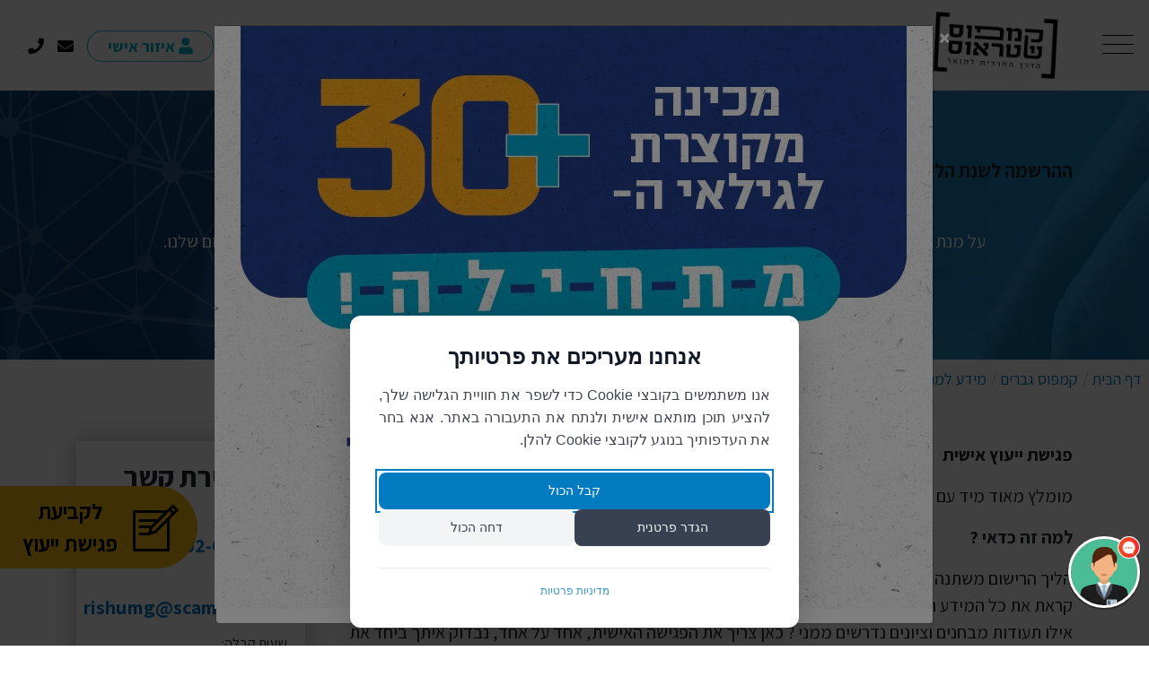

--- FILE ---
content_type: text/html; charset=utf-8
request_url: https://www.strausscampus.co.il/%D7%A7%D7%9E%D7%A4%D7%95%D7%A1-%D7%92%D7%91%D7%A8%D7%99%D7%9D/%D7%9E%D7%99%D7%93%D7%A2-%D7%9C%D7%9E%D7%AA%D7%A2%D7%A0%D7%99%D7%99%D7%A0%D7%99%D7%9D/%D7%AA%D7%94%D7%9C%D7%99%D7%9A-%D7%94%D7%A8%D7%99%D7%A9%D7%95%D7%9D/
body_size: 43265
content:

<!DOCTYPE html>
<html dir="rtl">
<head>
    <!-- Google Tag Manager -->
    <script>
        
        (function(w,d,s,l,i){w[l]=w[l]||[];w[l].push({'gtm.start':
        new Date().getTime(),event:'gtm.js'});var f=d.getElementsByTagName(s)[0],
        j=d.createElement(s),dl=l!='dataLayer'?'&l='+l:'';j.async=true;j.src=
        'https://www.googletagmanager.com/gtm.js?id='+i+dl;f.parentNode.insertBefore(j,f);
        })(window,document,'script','dataLayer','GTM-W6Z9XSM');
        
        (function(w,d,s,l,i){w[l]=w[l]||[];w[l].push({'gtm.start':
        new Date().getTime(),event:'gtm.js'});var f=d.getElementsByTagName(s)[0],
        j=d.createElement(s),dl=l!='dataLayer'?'&l='+l:'';j.async=true;j.src=
        'https://www.googletagmanager.com/gtm.js?id='+i+dl;f.parentNode.insertBefore(j,f);
        })(window,document,'script','dataLayer','GTM-KMQJ8ZN');
    </script>
    <!-- End Google Tag Manager -->
    <meta charset="utf-8">
    <meta name="viewport" content="width=device-width, initial-scale=1">
        <title>תהליך הרישום | קמפוס שטראוס - לימודי תואר ראשון לחרדים בירושלים</title>
        <meta name="description" content="תהליך הרישום | קמפוס שטראוס - לימודי תואר ראשון לחרדים בירושלים">

    <meta name="author" content="Malka@TWB">
    <link href="https://cdn.rtlcss.com/bootstrap/v4.2.1/css/bootstrap.min.css?cdv=1926628358" type="text/css" rel="stylesheet"/><link href="https://use.fontawesome.com/releases/v5.7.2/css/all.css?cdv=1926628358" type="text/css" rel="stylesheet"/><link href="https://cdnjs.cloudflare.com/ajax/libs/simple-line-icons/2.4.1/css/simple-line-icons.min.css?cdv=1926628358" type="text/css" rel="stylesheet"/><link href="https://cdnjs.cloudflare.com/ajax/libs/animate.css/4.1.0/animate.min.css?cdv=1926628358" type="text/css" rel="stylesheet"/><link href="https://cdnjs.cloudflare.com/ajax/libs/lightgallery/1.7.0/css/lightgallery.min.css?cdv=1926628358" type="text/css" rel="stylesheet"/><link href="https://cdnjs.cloudflare.com/ajax/libs/Swiper/4.3.3/css/swiper.min.css?cdv=1926628358" type="text/css" rel="stylesheet"/><link href="/css/customIcons.css?cdv=1926628358" type="text/css" rel="stylesheet"/><link href="/css/custom.css?cdv=1926628358" type="text/css" rel="stylesheet"/><link href="/css/yeshivot.css?cdv=1926628358" type="text/css" rel="stylesheet"/><link href="/css/Responsiveness.css?cdv=1926628358" type="text/css" rel="stylesheet"/>
    
</head>
<body class=" ArticlePage Gvarim">
    <!-- Google Tag Manager (noscript) -->
    <noscript>
        
        <iframe src="https://www.googletagmanager.com/ns.html?id=GTM-W6Z9XSM"
                height="0" width="0" style="display:none;visibility:hidden"></iframe>
        
        <iframe src="https://www.googletagmanager.com/ns.html?id=GTM-KMQJ8ZN"
                height="0" width="0" style="display:none;visibility:hidden"></iframe>
    </noscript>
    <!-- End Google Tag Manager (noscript) -->
    
    <header class="sticky-top ">
        <nav class="navbar navbar-dark  navPages">
            <button class="navbar-toggler d-block" type="button" data-target="#navbarNav" id="mainNavToggler">
                <span></span><span></span><span></span><span></span>
            </button>
            <a href="/" title="קמפוס שטראוס - לימודי תואר ראשון לחרדים בירושלים" class="logo logo-dark">
                <img width="auto" src="/media/lfpfjvqz/logo2025_167_95.png" alt="">
            </a>
            <a href="/" title="קמפוס שטראוס - לימודי תואר ראשון לחרדים בירושלים" class="logo logo-light">
                <img width="auto" src="/media/bkpnkowo/logo2025w_167_95.png" alt="">
            </a>
            <ul class="nav social-header ">
                <li class="ezorIshi">
                    <span>
                        <a href="https://live.or-bit.net/hadassah/Login.aspx" target="_blank" class=""><i class="fas fa-user"></i> <span class="d-none d-sm-inline">איזור אישי</span></a>
                    </span>
                </li>
                <li class="social-icons-gmail">
                    <span>
                        <a href="mailto:office@scampus.co.il" class=""><i class="fas fa-envelope"></i></a>
                    </span>
                </li>
                <li class="social-icons-gmail">
                    <a href="tel:02-6222202" title="דברו איתנו"><i class="fas fa fa-phone"></i></a>
                </li>
            </ul>
            <div class="navbar-collapse offcanvas-collapse" id="navbarNav">
                <i class="icomoon-icon41 navbarCloseButton"></i>
        <ul class="navbar-nav nav nav-pills" id="mainNav">
                    <li>
                        <a class="dropdown-item   " href="/">
                            דף הבית
                        </a>
                    </li>
                    <li>
                        <a class="dropdown-item   " href="/אודותינו/">
                            אודות
                        </a>
                    </li>
                    <li class="dropdown" >
                        <a class="dropdown-item  dropdown-toggle Nashim " href="/קמפוס-נשים/">
                            קמפוס נשים
                            <div class="arrowMenu"><i></i></div>
                        </a>
                        
                                <ul class="dropdown-menu" id="">
                    <li>
                        <a class="dropdown-item   " href="/קמפוס-נשים/מסלולים/">
                            מסלולים
                        </a>
                    </li>
                    <li>
                        <a class="dropdown-item   " href="/קמפוס-נשים/מידע-למתעניינים/">
                            מידע למתעניינים
                        </a>
                    </li>
                    <li>
                        <a class="dropdown-item   " href="/קמפוס-נשים/מרכז-הכוון-וייעוץ-תעסוקתי/">
                            מרכז הכוון וייעוץ תעסוקתי
                        </a>
                    </li>
                    <li>
                        <a class="dropdown-item   " href="/קמפוס-נשים/מרכז-אתגרים/">
                            מרכז אתגרים
                        </a>
                    </li>
        </ul>

                    </li>
                    <li class="dropdown" >
                        <a class="dropdown-item  dropdown-toggle Gvarim " href="/קמפוס-גברים/">
                            קמפוס גברים
                            <div class="arrowMenu"><i></i></div>
                        </a>
                        
                                <ul class="dropdown-menu" id="">
                    <li>
                        <a class="dropdown-item   " href="/קמפוס-גברים/מסלולים/">
                            מסלולים
                        </a>
                    </li>
                    <li>
                        <a class="dropdown-item   " href="/קמפוס-גברים/מידע-למתעניינים/">
                            מידע למתעניינים
                        </a>
                    </li>
                    <li>
                        <a class="dropdown-item   " href="/קמפוס-גברים/מרכז-הכוון-תעסוקתי/">
                            מרכז הכוון תעסוקתי
                        </a>
                    </li>
                    <li>
                        <a class="dropdown-item   " href="/קמפוס-גברים/מרכז-אתגרים/">
                            מרכז אתגרים
                        </a>
                    </li>
        </ul>

                    </li>
                    <li>
                        <a class="dropdown-item   " href="/חדשות-ועדכונים/">
                            חדשות ועדכונים
                        </a>
                    </li>
                    <li>
                        <a class="dropdown-item   " href="#">
                            
                        </a>
                    </li>
                    <li>
                        <a class="dropdown-item   " href="/מן-התקשורת/">
                            מן התקשורת
                        </a>
                    </li>
                    <li>
                        <a class="dropdown-item   " href="/צור-קשר/">
                            צור קשר
                        </a>
                    </li>
                    <li>
                        <a class="dropdown-item   " href="/לוח-שנה-אקדמי/">
                            לוח שנה אקדמי
                        </a>
                    </li>
        </ul>


            </div>
        </nav>
    </header>
    <button class="signUp" data-toggle="modal" data-target="#iterestedInStudiesModal" title="להרשמה">
        <i class="icomoon-icon07"></i>
        לקביעת פגישת ייעוץ
    </button>
    

    <section class="bannerPage d-flex flex-wrap align-content-center justify-content-center" style="background-image:url(https://www.strausscampus.co.il/media/mznpznzw/maslulbanner.jpg) ">
        <div class="container">
            <div class="row bannerTitle">
                <h1>תהליך הרישום</h1>
                <p>
<h5 style="text-align: center;"><strong>ההרשמה לשנת הלימודים תשפ"ו בעיצומה!</strong></h5>
<p> </p>
<p>על מנת להתחיל את הליך הרישום לשנת הלימודים תשפ"ו, אנו ממליצים על קביעת פגישה אישית עם אחד מיועצי הרישום שלנו.</p>
<p>בשורות הבאות נסביר על התהליך ועל לוחות הזמנים לשנת הלימודים תשפ"ו.</p>                </p>
                <i class="icomoon-icon19"></i>
            </div>
        </div>
    </section>




    <ul class="breadcrumb">
        
            <li>
                <a href="/">דף הבית</a>
                <span class="seperator">/</span>
            </li> 
            <li>
                <a href="/קמפוס-גברים/">קמפוס גברים</a>
                <span class="seperator">/</span>
            </li> 
            <li>
                <a href="/קמפוס-גברים/מידע-למתעניינים/">מידע למתעניינים</a>
                <span class="seperator">/</span>
            </li> 
        
        <li class="active">תהליך הרישום</li>
    </ul>

<section class="interstedInfoItem my-md-5">
    <div class="container">
        <div class="row"  id="printArea">
            <div class="col-md-9">
                <div class="row">
                    
    <div class="umb-grid">
                <div class="grid-section">
    <div >
            <div class="container">
        <div class="row clearfix">
            <div class="col-md-12 column">
                <div >
                            
    
<p><strong>פגישת ייעוץ אישית</strong></p>
<p>מומלץ מאוד מיד עם תחילת התהליך לקבוע פגישה עםאחד מהיועצים האקדמאים שלנו.</p>
<p><strong>למה זה כדאי ?</strong></p>
<p>הליך הרישום משתנה מאחד לאחד בהתאם לנתוני ההשכלה האישים שלו, ובהתאם לחוג בו הוא מעונין, לכן אם קראת את כל המידע המובא כאן באתר, ועדין אתה שואל את עצמך, אז בעצם מה אני אמורה לעשות כדי להרשם ? אילו תעודות מבחנים וציונים נדרשים ממני ? כאן צריך את הפגישה האישית, אחד על אחד, נבדוק איתך ביחד את נתוניך האישים, ונבנה עבורך תוכנית אישית, בסוף הפגישה יהיה לך כל המידע הרלוונטי לך ולחוג בו אתה מעונין.</p>
<p><strong>למה זה חשוב ?</strong></p>
<p>חשוב מאוד לקיים את הפגישה מיד בתחילת התהליך וכמה שיותר מוקדם, על מנת להתקבל לחוגים ישנם תנאי סף שונים, ככל שאנו מתחילים את התהליך יותר מוקדם, יש אפשרות לשיפור השגים, מבחנים חוזרים וכדו', ומעלים באופן משמעותי את הסיכויים להתקבל לחוג המבוקש.</p>
<p>היועץ מלבד זה שהוא יתן את המידע הרלוונטי, הוא גם ילווה אותך באופן אישי לכל אורך התהליך עד ליום בו תהפכי לסטודנט מן המנין.</p>
<p>חשוב להדגיש, הפגישה היא ללא תשלום, וללא התחיבות.</p>
<p>לקביעת פגישה לחץ על הלינק בתחתית המסך.</p>
<p> </p>
<p><strong>מסמכים נדרשים:</strong></p>
<p>צילום ת.ז. / דרכון</p>
<p>אישור מעמד צבאי</p>
<p>תמונת פספורט </p>
<p>הצהרת בריאות לנרשמים לחוג ביוטכנולוגיה</p>
<p><span class="btn-outline-primary"><a rel="noopener" href="/media/icxjliux/הצהרת-בריאות-כללית.pdf" target="_blank" title="הצהרת בריאות כללית">טופס הצהרת בריאות  - להורדה</a></span></p>
<p> </p>
<p><strong>דמי רישום:</strong></p>
<p>דמי רישום בסך 170 ₪</p>
<p>התשלום במשרדי הקמפוס.</p>
<p> </p>
<p><strong>מבחני תיל:</strong></p>
<p>מועד הבחינה בתיאום עם היועץ האקדמאי.</p>
<p>התשלום ביום הבחינה במשרדי הקמפוס.</p>
<p>מבחן מלא – 200 ₪, השלמת שאלונים – 60 ₪.</p>
<p>ניתן להבחן כל שלושה חודשים.</p>
<p> </p>
<p><strong>מבחני תיל עברית:</strong></p>
<p>מועד הבחינה בתיאום עם היועץ האקדמאי.</p>
<p>התשלום ביום הבחינה במשרדי הקמפוס.</p>
<p>מחיר מבחן – 200 ₪.</p>
<p>ניתן להבחן כל חודש.</p>
<p> </p>
<p><strong>מבחן אמיר"ם:</strong></p>
<p>המבחן מתקיים במועדים קבועים, 4-5 פעמים בשנה. לברור המועד הקרוב יש ליצור קשר עם המזכירות</p>
<p>הרישום למבחן מתבצע בתשלום מראש.</p>
<p>לתשלום ורישום למבחן יש לפנות למשרד הקמפוס.</p>
<p>הרישום פתוח עד למילוי מספר מקסימלי של נבחנים.</p>
<p>מחיר בחינה – 289 ₪.</p>
<p>ניתן להבחן כל 35 יום.</p>
<p> </p>
<p><strong>תושבי חו"ל / עולים חדשים</strong></p>
<p>מתענינים שלמדו לימודי תיכון בחו"ל</p>
<p>צריכים לפנות למשרד החינוך לשם הערכת התעודות שלהם</p>
<p>יש לשלוח לכתובת <a href="mailto:I.H@education.gov.il">I.H@education.gov.il</a> בקובץ PDF אחד רשימת מסמכים נדרשים, בצירוף מכתב בקשה.</p>
<p><span class="btn-outline-primary"><a rel="noopener" href="/media/mdpnrl1b/רשימת-מסמכים-נדרשים.pdf" target="_blank" title="רשימת מסמכים נדרשים">רשימת מסמכים נדרשים</a></span>  <span class="btn-outline-primary"><a rel="noopener" href="/media/fdmnm3es/resource_1442006756-1.docx" target="_blank" title="Resource 1442006756 (1)"> מכתב בקשה </a></span> </p>
<p>לפרטים נוספים ניתן לעיין בהנחיות   <span class="btn-outline-primary"><a rel="noopener" href="https://cms.education.gov.il/EducationCMS/Units/KishreiChutz/IshureyHaskala/haskala_hul.htm" target="_blank">משרד החינוך</a></span></p>
<p>לאחר קבלת התשובה, ניתן להמשיך את תהליך הרישום</p>
<p>מי שקיבל שווה ערך ל – 12 שנות לימוד – יוכל להשלים את הליך הרישום למכינה.</p>
<p>מי שקיבל שווה ערך לתעודת בגרות או מאפשר הגשת מועמדות ללימודים גבוהים, פטור ממכינה, ויוכל להמשיך את תהליך הרישום ישירות לתואר.</p>
<p> </p>
<p>מתענינים בעלות תואר אקדמאי מחו"ל צריכים לפנות למשרד החינוך, ולהגיש בקשה להערכת התואר.</p>
<p>מי שקיבל אישור שהתואר שלמדה שווה ערך לתואר ראשון יוכל להמשיך את הליך הרישום.</p>
<p>לפרטים נוספים על הליך הבקשה, המסמכים אותם צריך לצרף ולהגשה מקוונת ניתן לפנות ל:</p>
<p><span class="btn-outline-primary"><a rel="noopener" href="https://students.education.gov.il/towards-academic-studies/academic-degrees-evaluation" target="_blank">משרד החינוך - הגשת בקשה להערכת תואר מחו"ל</a></span></p>
<p> </p>


                </div>
            </div>        </div>
            </div>
    </div>
                </div>
    </div>



                </div>
            </div>
            <div class="col-md-3">
                <div class="infoContact">
                    <h4>ליצירת קשר</h4>
                        <div class="ContactRow">
                            <div class="">טלפון:</div>
                            <div class="ContactB">02-6222202</div>
                        </div>
                                        <div class="ContactRow">
                        <div class="">דוא&quot;ל:</div>
                        <div class="ContactB">rishumg@scampus.co.il</div>
                    </div>
                                        <div class="ContactRow">
                        <div class="">שעות קבלה:</div>
                        <div class="ContactB">ימים ראשון עד חמישי<br/>בין השעות: <br/>9:00-20:000</div>
                    </div>
                </div>
            </div>
        </div>
    </div>
</section>
    <footer>
        <div class="container container1600">
            <div class="row">
                <div class="col-md-3 order-md-1">
                    <h5>יצירת קשר</h5>
                    <ul>
                        <li>טלפון: 02-6222202</li>
                        <li>מידע ורישום: office@scampus.co.il </li>
                        <li>שטראוס 24  ירושלים </li>
                        <li>
                            הוראות הגעה:
                            <div class="Navigation">
                                <a href="https://www.waze.com/ul?ll=31.7865771,35.2171516&navigate=yes" target="_blank" title="נווט אלינו">
                                    <i class="icomoon-icon18"></i>נווט אלינו
                                </a>
                            </div>
                        </li>
                    </ul>
                </div>
                <div class="col-md-3 newsLatterFotter order-md-2">
                    <h5>הרשמו לניוזלטר</h5>
                    <div id="NewsletterRegisterContainer">

                        

<form action="/umbraco/Surface/Communication/RegisterToNewsletter" class=" newsLatter" data-ajax="true" data-ajax-begin="disableButtonNewsletter" data-ajax-complete="registerValidationNewsletter" data-ajax-method="POST" data-ajax-mode="replace" data-ajax-update="#NewsletterRegisterContainer" id="newsLatter" method="post" novalidate="novalidate"><input name="__RequestVerificationToken" type="hidden" value="TyXv2aWcHGgjsgIZNSuuF4W7b_uD4TBUtpyuZUOTorhprv8ObV2i-mpn5ZjtbKDcZssZsXgOskEn9bV7BDmzVYQZqPrz0wTYCg24WcHalQE1" /><input data-val="true" data-val-email="The ToEmailAddress field is not a valid e-mail address." data-val-maxlength="The field ToEmailAddress must be a string or array type with a maximum length of &#39;100&#39;." data-val-maxlength-max="100" data-val-minlength="The field ToEmailAddress must be a string or array type with a minimum length of &#39;5&#39;." data-val-minlength-min="5" data-val-required="The ToEmailAddress field is required." id="ToEmailAddress" name="ToEmailAddress" type="hidden" value="office@scampus.co.il" /><input data-val="true" data-val-maxlength="The field MailSubject must be a string or array type with a maximum length of &#39;200&#39;." data-val-maxlength-max="200" data-val-minlength="The field MailSubject must be a string or array type with a minimum length of &#39;5&#39;." data-val-minlength-min="5" data-val-required="The MailSubject field is required." id="MailSubject" name="MailSubject" type="hidden" value="בקשת הצטרפות לניוזלטר קמפוס שטראוס" /><input id="FormClass" name="FormClass" type="hidden" value=" newsLatter" /><input id="InputColClass" name="InputColClass" type="hidden" value="col-md-3" /><input id="HtmlContainerId" name="HtmlContainerId" type="hidden" value="NewsletterRegisterContainer" /><input data-val="true" data-val-maxlength="The field PhoneNumber must be a string or array type with a maximum length of &#39;10&#39;." data-val-maxlength-max="10" data-val-minlength="The field PhoneNumber must be a string or array type with a minimum length of &#39;9&#39;." data-val-minlength-min="9" data-val-required="The PhoneNumber field is required." id="PhoneNumber" name="PhoneNumber" type="hidden" value="000000000" /><input data-val="true" data-val-required="The ShowPhoneNumber field is required." id="ShowPhoneNumber" name="ShowPhoneNumber" type="hidden" value="False" /><input data-val="true" data-val-required="The ShowStatusOnModal field is required." id="ShowStatusOnModal" name="ShowStatusOnModal" type="hidden" value="True" /><input data-val="true" data-val-number="The field FormContentPageId must be a number." id="FormContentPageId" name="FormContentPageId" type="hidden" value="1362" /><input id="refer" name="תהליך הרישום 3976" type="hidden" value="" />        <div class="form-group">
            <input type="text" class="form-control" name="FullName" id="newsletter_fullname"
                   placeholder="שם מלא"
                   required=""
                   aria-required="true"
                   maxlength="25"
                   data-val="true"
                   data-val-required="אנא הזן שם מלא"
                   data-val-length-min="2"
                   data-val-length-max="25"
                   data-val-length="אנא הזן שם מלא תקני (לפחות 2 תווים)">
            <span class="field-validation-valid" data-valmsg-for="FullName" data-valmsg-replace="true"></span>
        </div>
        <div class="form-group">
            <input type="email" class="form-control" name="FromEmailAddress" id="newsletter_email"
                   placeholder="כתובת הדוא”ל שלך"
                   required=""
                   aria-required="true"
                   maxlength="100"
                   data-val="true"
                   data-val-required="אנא הזן כתובת דוא&#39;&#39;ל"
                   data-val-email="אנא הזן כתובת דוא&#39;&#39;ל תקנית"
                   data-val-length-min="5"
                   data-val-length-max="100"
                   data-val-length="אנא הזן כתובת דוא&#39;&#39;ל תקנית">
            <span class="field-validation-valid" data-valmsg-for="FromEmailAddress" data-valmsg-replace="true"></span>
        </div>
        <div class="form-group">
            <button type="submit" id="NewsletterRegisterContainerFormSubmit" name="NewsletterRegisterContainerFormSubmit" class="btn btn-primary">שלח</button>
        </div>
</form>

                    </div>
                </div>
                <div class="col-md-3">
<h5>אודות המכללה</h5>
‘קמפוס שטראוס’ הינו השלוחה החרדית של המרכז האקדמי הרב תחומי ירושלים. ניתן ללמוד בו מגוון תארים נחשבים במקצועות יישומיים ומכווני פרנסה המתאימים למשפחה החרדית, תוך שמירה על גדרי ההלכה ומבלי לפגוע בערכי התורה וההשקפה היהודית.<br><br><img style="max-width: 100%;" src="/media/b05liobw/logos_w.png?width=360&amp;height=96" alt=""></div>
<div class="col-md-3">
<h5>קישורים שימושיים</h5>
<ul>
<li><a href="/אודותינו/" title="אודות">אודות</a></li>
<li><a href="/קמפוס-גברים/" title="קמפוס גברים">קמפוס גברים</a></li>
<li><a href="/קמפוס-נשים/" title="קמפוס נשים">קמפוס נשים</a></li>
<li><a href="/צור-קשר/" title="צור קשר">צור קשר</a></li>
<li><a href="/לוח-שנה-אקדמי/" title="לוח שנה אקדמי">לוח שנה אקדמי</a></li>
<li><a href="/תקנוני-המכללה/" title="תקנוני המכללה">תקנוני המכללה</a></li>
<li><a href="/מדיניות-הפרטיות/" title="מדיניות הפרטיות">מדיניות הפרטיות</a></li>
</ul>
</div>
            </div>
            <div class="row d-flex justify-content-between pt-5">
                <div class="creditShtraus">כל הזכויות שמורת לקמפוס שטראוס אפיקי לומדה (ע"ר)</div>
                <div class="credit"><a href="https://www.twb.co.il/" title="עיצוב ופיתוח אתר: TWB Digital">עיצוב ופיתוח אתר: <img src="https://www.twb.co.il/images/TWBw.png?width=30" alt="TWB Digital"></a></div>
            </div>
        </div>
    </footer>


    <div class="modal fade" id="iterestedInStudiesModal" tabindex="-1" role="dialog" aria-labelledby="formModalLabel" aria-hidden="true">
        <div class="modal-dialog  modal-dialog-centered setConsultantMeetingModal">
            <div class="modal-content">
                <div class="modal-header">
                    <button type="button" class="close" data-dismiss="modal" aria-hidden="true">&times;</button>
                </div>
                <div class="modal-body">
                    <h2 class="text-center">לקביעת פגישת ייעוץ</h2>
                    <h5 class="text-center">השאר פרטים ונחזור אליך בהקדם</h5>
                    <div class="contact text-center" id="SetConsultationMeetingModalContainer">

                        
<form action="/umbraco/Surface/Communication/SendShortContactMessage" class="SendInterstedForm" data-ajax="true" data-ajax-begin="disableButton(&#39;SetConsultationMeetingModalContainerForm&#39;)" data-ajax-complete="registerValidation(&#39;SetConsultationMeetingModalContainerForm&#39;)" data-ajax-method="POST" data-ajax-mode="replace" data-ajax-update="#SetConsultationMeetingModalContainer" id="SetConsultationMeetingModalContainerForm" method="post" novalidate="novalidate"><input name="__RequestVerificationToken" type="hidden" value="jDpCG_jFEzai6Zp1d8i8oUr8cqRPEU3fQi-DXHZj9IoUuRlTu-cB5Chjnrc-RiIgbv-ak82vlnUtscbsQR_7MQkEgfAKmHAHicK9prb0syE1" /><input data-val="true" data-val-email="The ToEmailAddress field is not a valid e-mail address." data-val-maxlength="The field ToEmailAddress must be a string or array type with a maximum length of &#39;100&#39;." data-val-maxlength-max="100" data-val-minlength="The field ToEmailAddress must be a string or array type with a minimum length of &#39;5&#39;." data-val-minlength-min="5" data-val-required="The ToEmailAddress field is required." id="ToEmailAddress" name="ToEmailAddress" type="hidden" value="rishumg@scampus.co.il" /><input data-val="true" data-val-maxlength="The field MailSubject must be a string or array type with a maximum length of &#39;200&#39;." data-val-maxlength-max="200" data-val-minlength="The field MailSubject must be a string or array type with a minimum length of &#39;5&#39;." data-val-minlength-min="5" data-val-required="The MailSubject field is required." id="MailSubject" name="MailSubject" type="hidden" value="בקשה חדשה לקביעת פגישת ייעוץ קמפוס שטראוס" /><input id="FormClass" name="FormClass" type="hidden" value="SendInterstedForm" /><input id="InputColClass" name="InputColClass" type="hidden" value="col-12" /><input id="HtmlContainerId" name="HtmlContainerId" type="hidden" value="SetConsultationMeetingModalContainer" /><input data-val="true" data-val-required="The ShowPhoneNumber field is required." id="ShowPhoneNumber" name="ShowPhoneNumber" type="hidden" value="True" /><input data-val="true" data-val-required="The ShowStatusOnModal field is required." id="ShowStatusOnModal" name="ShowStatusOnModal" type="hidden" value="True" /><input data-val="true" data-val-number="The field FormContentPageId must be a number." id="FormContentPageId" name="FormContentPageId" type="hidden" value="3969" /><input id="refer" name="תהליך הרישום 3976" type="hidden" value="" />        <div class="form-row d-flex justify-content-center">
            <div class="form-group col-12">
                <input type="text" class="form-control" name="FullName" id="fullname"
                       required=""
                       aria-required="true"
                       maxlength="25"
                       data-val="true"
                       data-val-required="אנא הזן שם מלא"
                       data-val-length-min="2"
                       data-val-length-max="25"
                       data-val-length="אנא הזן שם מלא תקני (לפחות 2 תווים)">
                <label for="fullname" class="floatingLabel required">שם מלא</label>
                <span class="field-validation-valid" data-valmsg-for="FullName" data-valmsg-replace="true"></span>
            </div>
            <div class="form-group col-12">
                <input type="email" class="form-control" name="FromEmailAddress" id="email"
                       required=""
                       aria-required="true"
                       maxlength="100"
                       data-val="true"
                       data-val-required="אנא הזן כתובת דוא&#39;&#39;ל"
                       data-val-email="אנא הזן כתובת דוא&#39;&#39;ל תקנית"
                       data-val-length-min="5"
                       data-val-length-max="100"
                       data-val-length="אנא הזן כתובת דוא&#39;&#39;ל תקנית">
                <label for="email" class="floatingLabel required">כתובת הדוא”ל שלך</label>
                <span class="field-validation-valid" data-valmsg-for="FromEmailAddress" data-valmsg-replace="true"></span>
            </div>
                <div class="form-group col-12">
                    <input type="tel" class="form-control" name="PhoneNumber" id="phone"
                           maxlength="10"
                           data-val="true"
                           data-val-number="הזן ספרות בלבד בבקשה"
                           data-val-length-min="9"
                           data-val-length-max="10"
                           data-val-length="אנא הזן מספר טלפון תקני (9-10 ספרות רצופות)">
                    <label class="floatingLabel" for="phone">מספר טלפון</label>
                    <span class="field-validation-valid" data-valmsg-for="PhoneNumber" data-valmsg-replace="true"></span>
                </div>
            <div class="form-group col-12">
                <button type="submit" id="SetConsultationMeetingModalContainerFormSubmit" name="SetConsultationMeetingModalContainerFormSubmit" class="btn btn-primary">שלח</button>
            </div>
        </div>
</form>

                    </div>
                </div>
            </div>
        </div>
    </div>

    <!--this modal can be used for each form on every page-->
    <div class="modal fade formsStatusModal" id="formsStatusModal" tabindex="-1" role="dialog" aria-labelledby="formModalLabel" aria-hidden="true">
        <div class="modal-dialog  modal-dialog-centered">
            <div class="modal-content">
                <button type="button" class="close" data-dismiss="modal" aria-hidden="true">&times;</button>
                <div class="modal-body">
                    <div class="row alert  mt-4" id="formStatusContainer">
                        <div class="fa fa-check"></div>
                        <div id="formStatusMessage"></div>
                    </div>
                </div>
            </div>
        </div>
    </div>


    <div class="modal fade sitePopupsModal" id="sitePopups" cls>
        <div class="modal-dialog  modal-lg">
            <div class="modal-content">
                <div class="modal-body p-0">
                    <section class="popUp p-0">
                        <button class="exitPopUp close" type="button" data-dismiss="modal">&times;</button>
                        <div class="modalInner"></div>
                    </section>
                </div>
            </div>
        </div>
    </div>

    <script src="https://cdnjs.cloudflare.com/ajax/libs/jquery/3.5.1/jquery.min.js?cdv=1926628358" type="text/javascript"></script><script src="https://cdnjs.cloudflare.com/ajax/libs/jquery-easing/1.4.1/jquery.easing.js?cdv=1926628358" type="text/javascript"></script><script src="https://cdn.rtlcss.com/bootstrap/v4.2.1/js/bootstrap.min.js?cdv=1926628358" type="text/javascript"></script><script src="https://cdnjs.cloudflare.com/ajax/libs/lightgallery/1.7.0/js/lightgallery.min.js?cdv=1926628358" type="text/javascript"></script><script src="https://cdnjs.cloudflare.com/ajax/libs/Swiper/4.3.3/js/swiper.min.js?cdv=1926628358" type="text/javascript"></script><script src="https://cdnjs.cloudflare.com/ajax/libs/jquery-validate/1.19.1/jquery.validate.js?cdv=1926628358" type="text/javascript"></script><script src="https://cdnjs.cloudflare.com/ajax/libs/jquery-validation-unobtrusive/3.2.11/jquery.validate.unobtrusive.js?cdv=1926628358" type="text/javascript"></script><script src="https://cdnjs.cloudflare.com/ajax/libs/jarallax/1.12.4/jarallax.min.js?cdv=1926628358" type="text/javascript"></script><script src="https://cdnjs.cloudflare.com/ajax/libs/jarallax/1.12.4/jarallax-video.min.js?cdv=1926628358" type="text/javascript"></script><script src="https://cdnjs.cloudflare.com/ajax/libs/jquery-ajax-unobtrusive/3.2.6/jquery.unobtrusive-ajax.js?cdv=1926628358" type="text/javascript"></script><script src="/Scripts/wasap.js?cdv=1926628358" type="text/javascript"></script><script src="/Scripts/jquery.appear.min.js?cdv=1926628358" type="text/javascript"></script><script src="/Scripts/custom.js?cdv=1926628358" type="text/javascript"></script><script src="/Scripts/shoppingCart.js?cdv=1926628358" type="text/javascript"></script>
    
    <script type='text/javascript'>

    function registerValidationNewsletter() {
        //debugger;
        var isError = '' == 'error';

        var currForm = $('#newsLatter');
        currForm.removeData("validator");
        currForm.removeData("unobtrusiveValidation");
        $.validator.unobtrusive.parse(currForm);
        currForm.validate();
        if (isError) {
            var tmp = currForm.valid();//this line will add fit classes to inputs!!!
        }

        //using the modal&function on Layout.cshtml. DO NOT REOMVE THEM!
        openFormStatusModal('', '');
    }

    function disableButtonNewsletter()
    {
        $('#newsLatter [type="submit"]')
            .prop('disabled', true)
            .html('<i class="fa fa-spinner fa-spin"></i>');
        //debugger;
    }

</script><script type='text/javascript'>

    function registerValidation(formID) {
        //debugger;
        var isError = '' == 'error';

        var currForm = $('#' + formID);
        currForm.removeData("validator");
        currForm.removeData("unobtrusiveValidation");
        $.validator.unobtrusive.parse(currForm);
        currForm.validate();
        if (isError) {
            var tmp = currForm.valid();//this line will add fit classes to inputs!!!
        }

        if (true) {
            openFormStatusModal('', '');
        }
    }

    function disableButton(formID)
    {
        $('#' + formID+' [type="submit"]')
            .prop('disabled', true)
            .html('<i class="fa fa-spinner fa-spin"></i>');
        //debugger;
    }

</script><script type='text/javascript'>
            
                const POPUP_LS_KEY = "already_viewed_popups";
                var popups = [{"Key":"d3be39df-6a96-4b46-ac4e-7c415ea3e53b","Version":2,"ShowAfterSeconds":0,"CloseAfterSeconds":0,"Content":"\r\n    \u003cdiv class=\"umb-grid\"\u003e\r\n                \u003cdiv class=\"grid-section\"\u003e\r\n    \u003cdiv \u003e\r\n            \u003cdiv class=\"container\"\u003e\r\n        \u003cdiv class=\"row clearfix\"\u003e\r\n            \u003cdiv class=\"col-md-12 column\"\u003e\r\n                \u003cdiv \u003e\r\n                            \r\n    \r\n    \u003cimg src=\"/media/bv4nqfi0/פופאפ.jpg\" alt=\"\"\u003e\r\n        \u003cp class=\"caption\"\u003e\u003c/p\u003e\r\n\r\n\r\n                \u003c/div\u003e\r\n            \u003c/div\u003e        \u003c/div\u003e\r\n            \u003c/div\u003e\r\n    \u003c/div\u003e\r\n                \u003c/div\u003e\r\n    \u003c/div\u003e\r\n\r\n\r\n"}];
                var localStoragePopups = bringJsonDataFromLocalStorage(POPUP_LS_KEY);
                var currPopup = null;
               
                $(document).ready(function () {
                    for (var i = 0; i < popups.length; i++) {
                        if (localStoragePopups == null || !localStoragePopups.find(element => element.Key == popups[i].Key && element.Version == popups[i].Version)) {
                            currPopup = popups[i];
                            break;
                        }
                    }
                    if (currPopup != null) {
                        $('#sitePopups .modalInner').html(currPopup.Content);
                        setTimeout(function () { $('#sitePopups').modal('show'); }, (currPopup.ShowAfterSeconds) * 1000);
                       
                        $('#sitePopups').on('shown.bs.modal', function (e) {
                            if (localStoragePopups == null) localStoragePopups = new Array();
                            var idx =  localStoragePopups.findIndex((element) => element.Key == currPopup.Key);
                            if (idx > -1) {
                                localStoragePopups[idx].Version = currPopup.Version;
                            }
                            else {
                                localStoragePopups[localStoragePopups.length] = { "Key":currPopup.Key, "Version": currPopup.Version };
                            }
                            saveToLocalStorageAsJson(POPUP_LS_KEY, localStoragePopups);
                            if (currPopup.CloseAfterSeconds > 0) {
                                setTimeout(function () { $('#sitePopups').modal('hide'); }, (currPopup.CloseAfterSeconds) * 1000);
                            }
                        });
                        
                    }
                });
            
    </script>
    <script>
        $(document).ready(function () {

            //$(".newsLatter").validate();
            //$(".newsLatter").removeAttr("novalidate");

            $('#mainNavToggler').on('click', function (e) {
                $($(this).attr("data-target")).toggleClass('open');
            });

            $(document).click(function (event) {
                var clickover = $(event.target);
                var _opened = $("#navbarNav").hasClass("open");
                if (_opened === true //menu is already opened
                    && !clickover.hasClass("navbar-toggler") //this is not the toggler button
                    && !clickover.is('.navbar-collapse, .open') //this is not the navbar itself
                    && (clickover.is('.navbarCloseButton') || !clickover.parents('.navbar-collapse.open').length)) { //this is not any element inside navbar, except the "x" button

                    $("#navbarNav").removeClass('open'); //close the navbar
                }
            });
        });

        function openFormStatusModal(statusMsg) {
            // debugger;
            $('#iterestedInStudiesModal').modal("hide");//if opened...
            $("#formsStatusModal .modal-body")
                .html(statusMsg);
            $('#formsStatusModal').modal("show");
        }
    </script>
    <script type="text/javascript">

        var vsid = "sa35480";
        (function() {
        var vsjs = document.createElement('script'); vsjs.type = 'text/javascript'; vsjs.async = true; vsjs.setAttribute('defer', 'defer');
        vsjs.src = ('https:' == document.location.protocol ? 'https://' : 'http://') + 'www.virtualspirits.com/vsa/chat-'+vsid+'.js';
        var s = document.getElementsByTagName('script')[0]; s.parentNode.insertBefore(vsjs, s);
        })();
    </script>
	<!-- Accessibility - strausscampus.co.il -->

	<script> 
		window.interdeal = {
			sitekey   : "a3e0e7045f484b4fb4b3d699b0d6e5e0",
			Position  : "Right",
			Menulang  : "HE",
			domains	 : {
			  js  : "https://js.nagich.co.il/",
			  acc : "https://access.nagich.co.il/"
			},	
			isPartial : true,
			btnStyle  : {
					color : {
						main   : "#122231",
						second : "#fff"
					},
					vPosition : ["80%","15%"], //Y-axis position of the widget, left side is reffering to the desktop version, the right side is for mobile.
					scale	  : ["0.6","0.5"], //Size of the widget, the left side is referring to the desktop version, the right side is for mobile.
					icon	  : { 
						type	: 10, //You can choose between 1- 14 icons, or set value as string like "Accessibility".
						shape	: "circle", //You can choose the following shapes: "circle", "rectangle", "rounded", "semicircle".
						outline	: true //true / false.
					}
				}
		};
		(function(doc, head, body){
			var coreCall             = doc.createElement('script');
			coreCall.src             = 'https://js.nagich.co.il/core/4.3.9/accessibility.js';
			coreCall.defer           = true;
			coreCall.integrity       = 'sha512-PwYfxqafrDop1rGZzqR2FQrhosL53Fv7a7ZBm88twF8rnrEiLnC5fvxgaDNz3oReztL4Hp5mP8XaUeRbV9Rp6A==';
			coreCall.crossOrigin     = 'anonymous';
			coreCall.setAttribute('data-cfasync', true );
			body? body.appendChild(coreCall) : head.appendChild(coreCall);
		})(document, document.head, document.body);
	</script>
</body>
</html>



--- FILE ---
content_type: text/css
request_url: https://www.strausscampus.co.il/css/customIcons.css?cdv=1926628358
body_size: 3296
content:
@font-face {
    font-family: 'icomoon';
    src:  url('/css/fonts/icomoon.eot?b2tb61');
    src:  url('/css/fonts/icomoon.eot?b2tb61#iefix') format('embedded-opentype'),
      url('/css/fonts/icomoon.ttf?b2tb61') format('truetype'),
      url('/css/fonts/icomoon.woff?b2tb61') format('woff'),
      url('/css/fonts/icomoon.svg?b2tb61#icomoon') format('svg');
    font-weight: normal;
    font-style: normal;
    font-display: block;
  }
  
  [class^="icomoon-"], [class*=" icomoon-"] {
    /* use !important to prevent issues with browser extensions that change fonts */
    font-family: 'icomoon' !important;
    speak: never;
    font-style: normal;
    font-weight: normal;
    font-variant: normal;
    text-transform: none;
    line-height: 1;
  
    /* Better Font Rendering =========== */
    -webkit-font-smoothing: antialiased;
    -moz-osx-font-smoothing: grayscale;
  }
  
.icomoon-icon30:before {
  content: "\e900";
}
.icomoon-icon04:before {
  content: "\e901";
}
.icomoon-icon05:before {
  content: "\e902";
}
.icomoon-icon06:before {
  content: "\e903";
}
.icomoon-icon07:before {
  content: "\e904";
}
.icomoon-icon08:before {
  content: "\e905";
}
.icomoon-icon09:before {
  content: "\e906";
}
.icomoon-icon10:before {
  content: "\e907";
}
.icomoon-icon11:before {
  content: "\e908";
}
.icomoon-icon12:before {
  content: "\e909";
}
.icomoon-icon13:before {
  content: "\e90a";
}
.icomoon-icon14:before {
  content: "\e90b";
}
.icomoon-icon15:before {
  content: "\e90c";
}
.icomoon-icon16:before {
  content: "\e90d";
}
.icomoon-icon17:before {
  content: "\e90e";
}
.icomoon-icon18:before {
  content: "\e90f";
}
.icomoon-icon19:before {
  content: "\e910";
}
.icomoon-icon20:before {
  content: "\e911";
}
.icomoon-icon21:before {
  content: "\e912";
}
.icomoon-icon22:before {
  content: "\e913";
}
.icomoon-icon23:before {
  content: "\e914";
}
.icomoon-icon24:before {
  content: "\e915";
}
.icomoon-icon25:before {
  content: "\e916";
}
.icomoon-icon26:before {
  content: "\e917";
}
.icomoon-icon27:before {
  content: "\e918";
}
.icomoon-icon28:before {
  content: "\e919";
}
.icomoon-icon29:before {
  content: "\e91a";
}
.icomoon-icon31:before {
  content: "\e91b";
}
.icomoon-icon32:before {
  content: "\e91c";
}
.icomoon-icon33:before {
  content: "\e91d";
}
.icomoon-icon34:before {
  content: "\e91e";
}
.icomoon-icon35:before {
  content: "\e91f";
}
.icomoon-icon36:before {
  content: "\e920";
}
.icomoon-icon37:before {
  content: "\e921";
}
.icomoon-icon38:before {
  content: "\e922";
}
.icomoon-icon39:before {
  content: "\e923";
}
.icomoon-icon40:before {
  content: "\e924";
}
.icomoon-icon49:before {
  content: "\e925";
}
.icomoon-icon48:before {
  content: "\e926";
}
.icomoon-icon47:before {
  content: "\e927";
}
.icomoon-icon46:before {
  content: "\e928";
}
.icomoon-icon45:before {
  content: "\e929";
}
.icomoon-icon44:before {
  content: "\e92a";
}
.icomoon-icon43:before {
  content: "\e92b";
}
.icomoon-icon42:before {
  content: "\e92c";
}
.icomoon-icon41:before {
  content: "\e92d";
}
.icomoon-icon01:before {
  content: "\e92e";
}
.icomoon-icon02:before {
  content: "\e92f";
}
.icomoon-icon50:before {
  content: "\e930";
}
.icomoon-psychoIconFill:before {
  content: "\e931";
}


--- FILE ---
content_type: text/css
request_url: https://www.strausscampus.co.il/css/custom.css?cdv=1926628358
body_size: 64264
content:
@import url('https://fonts.googleapis.com/css?family=Assistant:300,400,700&display=swap&subset=hebrew');

body {
    font-family: 'Assistant', sans-serif;
}
.container.container1600 {
    max-width: 1600px;
}
h1 {
    text-align: center;
    color: #fff;
    font-size: 60px;
    font-weight: bold;
}
h2 {
    font-size: 54px;
    font-weight: bold;
    color: #037bc0;
    position: relative;
    margin-bottom: 70px; 
    margin-right: -15px; 
    text-align: right; 
}
h2:before {
    background-position: center;
    display: block;
    position: absolute;
    top: -10px;
    right: -52px;
    content: "\e910";
    font-family: 'icomoon' !important;
    color: #f8ba15;
    font-size: 170px;
    font-weight: normal;
}

h3 {
    color: #037bc0;
    font-size: 48px;
    font-weight: bold;
}
h4 {
    font-weight: bold;
    font-size: 40px;
    margin-bottom: 18px;
}
h5 {
    font-size: 28px;
    font-weight: bold;

}
h6 {
    font-size: 24px;
    font-weight: bold;
}
/*ul {
    list-style: none;
    padding: 0;
}
li {
    font-size: 22px;
}*/
p{
    font-size: 20px; 
}
a {
    color: #027bc0;
}
a:hover{
    text-decoration: none;
}
p {
    font-size: 22px;
}
.homePage h2 {
    color: #000;
}
.page-link {
    color: #027bc0;
}
.bgLayer {
    position: absolute;
    top: 0;
    bottom: 0;
    left: 0;
    right: 0;
    background-size: cover;
    background-position: right center;
    filter: grayscale(1);
}
    .bgLayer::before {
        content: '';
        position: absolute;
        top: 0;
        bottom: 0;
        left: 0;
        right: 0;
        background: linear-gradient(180deg, rgba(0,0,0,.8), transparent);
        z-index: -1;
    }
.hbHalfLeft .bgLayer {
    background-position: left center;
}
.hbHalf {
    min-height: 80vh;
    text-align: center;
    position: relative;
    color: white;
    display: flex;
    flex-direction: column;
    align-content: center;
    justify-content: center;
    overflow: hidden;
    width: 50%;
    transition: all .2s ease-in-out;
    padding-top: 40vh;
}
    .hbHalf::before {
        content: '';
        position: absolute;
        top: 0;
        bottom: 0;
        left: 0;
        right: 0;
        /*background: linear-gradient(180deg, #157984,#00b4cf);*/
        /*opacity: .8;*/
        background: linear-gradient(90deg, rgba(70, 171, 182, 0.75) 20%,rgba(75, 200, 219, 0.75) 100%);
        z-index: 2;
        pointer-events: none;
    }
    .hbHalfLeft:before {
        /*background: linear-gradient(180deg, #093c67,#1978ae);*/
        /*opacity: .7;*/
        background: linear-gradient(270deg, rgba(50, 108, 155, 0.75) 20%,rgba(52, 154, 212, 0.75) 100%);
    }
    
    .hbHalf h2{
        color: white;
        text-align: center;
        margin-bottom: 15px;
        font-size: 54px;
    }
        .hbHalf h2:before {
            content: none;
        }
        .hbHalf a{ color: inherit;}
.kurimLayer {
    width: 1380px;
    height: 429px;
    position: absolute;
    left: 0;
    top: -80px;
    z-index: 2;
    mix-blend-mode: color-dodge;
}
.hbHalfLeft .kurimLayer {
    left: auto;
    right: 0;
    transform: scaleX(-1);
}
.halfText {
    position: relative;
    z-index: 3;
    max-width: 30vw;
    margin: 0 auto;
}

.halfText .bottonLineBlue {
    color: #ffffff;
    border: 3px solid #ffffff;
    display: inline-block;
    margin-top: 10px;
}
.halfText .bottonLineBlue:hover {
    background-color: #ffffff;
    border: 3px solid #ffffff;
    color: #106383;
}
.hidden-text {
    opacity: 0;
    max-height: 0;
    transition: all .2s ease-in-out;
    transition-delay: 0;
}
.homeBanner{
    position: relative;
}
.homeBanner .titleBox {
    z-index: 5;
    color: white;
    position: absolute;
    top: 35%;
    right: 50%;
    transform: translate(50%,-50%);
    text-align: center;
    width: 400px;
    transition: all .2s ease-in-out;
    transition-delay: .4s;
}
.homeBanner .titleBox h1.slogan {
    font-size: 108px;
    line-height: 108px;
    font-weight: bold;
    margin-bottom: 10px;
    color: white;
    text-shadow: 0 0 15px rgba(0,0,0,.3);
    transition: all .2s ease-in-out;
    transition-delay: .4s;
}
@keyframes sloganAppear {
    0%      {opacity:    0;}
    100%    {opacity:    1;}
}
.homeBanner .titleBox h1.slogan div {
    animation-name: sloganAppear;
    animation-duration: .5s;
    animation-timing-function: ease-in;
}
@keyframes sloganAppear2 {
    0%      {opacity:    0;}
    33%      {opacity:    0;}
    100%    {opacity:    1;}
}
.homeBanner .titleBox h1.slogan div:nth-child(2) {
    animation-name: sloganAppear2;
    animation-duration: 1s;
}


.homeBanner .titleBox .subTitle {
    font-size: 33px;
    transition: all .2s ease-in-out;
    transition-delay: .4s;
}
@keyframes subTitleAppear {
    0%      {opacity:    0;}
    33%      {opacity:    0;}
    100%    {opacity:    1;}
}
.homeBanner .titleBox .subTitle {
    animation-name: subTitleAppear;
    animation-timing-function: ease-in;
    animation-duration: 1.5s;
}

.homeBanner .titleBox .icomoon-icon50 {
    background-image: url(/img/sloganFrame.png);
    /*background: white;
    background-clip: border-box;
    background-clip: border-box;
    -webkit-background-clip: text;
    -webkit-text-fill-color: transparent;
    font-size: 600px;*/
    position: absolute;
    right: -70px;
    top: -70px;
    width: 540px;
    height: 440px;
    transform: scaleY(1);
    transition: all .2s ease-in-out;
    transition-delay: .4s;
}
.homeBanner .titleBox .icomoon-icon50::before {
    content: '';
}

/*nashim website*/
.Nashim h2 {
    color: #00b4cf;
}
.Nashim .maslulim a.nav-link.active {
    background-color: #00b4cf;
}
.Nashim .maslul:hover:before
{
    background: #c5c5c5;
}
.Nashim .maslul.active::before{
    background: #00b4cf;
}
.Nashim .maslul:hover {
    background: #c5c5c5;
    border: 1px solid #fff;
}
.Nashim .lamaLilmod:before {
    background-image: linear-gradient(to right, rgb(0 102 149 / 70%), rgb(0 179 206 / 70%));
}
.Nashim .lamaLilmod {
    background-image: url(/media/pw0ltzpm/girls2.jpg);
}
.Nashim button.navbar-toggler {
    background: #00b4cf;
}
.Nashim h3 {
    color: #00b4cf;
}
.Nashim .bottonLineBlue {
    color: #00b4cf;
    border: 3px solid #00b4cf;
}
.Nashim .bottonLineBlue:hover, .Nashim a.bottonLineBlack:hover {
    border: 3px solid #00b4cf;
    background: #00b4cf;
}
.Nashim .contactHomeB input#CCDonFormSubmit, .Nashim .contactHomeB input#SendInterstedInStudiesFormSubmit,
.Nashim .contactHomeB .SendInterstedForm [type=submit] {
    background-image: linear-gradient(to right, #006695, #00b3ce);
}
.Nashim .blueBottom {
    background: #00b4cf;
    border: 3px solid #00b4cf;
}
.Nashim .blueBottom:hover {
    color: #00b4cf;
    border-color: #00b4cf;
}
.Nashim .academyMen {
    background-image: linear-gradient(to top, #006695, #00b3ce);
}
.Nashim .job:hover {
    color: #00b3ce;
}
.Nashim  .maslulItem:hover {
    background: #00b4cf;
    color: #fff;
}
.Nashim .maslulItem h4 {
    color: #00b4cf;
}
.Nashim .breadcrumb a {
    color: #00b4cf;
}
.Nashim .collapsInfo h5 {
    color: #00b4cf;
}
.Nashim .collapsInfo h5 i {
    padding-left: 5px;
}
.collapsInfo h5 i {
    padding-left: 5px;
    transform: translateY(3px);
    transition: all .2s ease-in-out;
}
.collapsInfo.card-open h5 i{
    transform: translateY(3px) rotate(-90deg);
}
.Nashim .listShana {
    border-bottom: 4px solid #00b4cf;
}
.Nashim .bogrimStoryMaslul:before {
    background-image: linear-gradient(to right, rgb(0 102 149 / 50%), rgb(0 179 206 / 50%));
    content: '';
}
.Nashim input#SendStudyPlanInstresteFormSubmit {
    background-image: linear-gradient(to right, #006695, #00b3ce);
}
.Nashim .contactBlue {
    background-image: linear-gradient(to right, #006695, #00b3ce);
}
.Nashim .bottonBlueG {
    background-image: linear-gradient(to right, #006695, #00b3ce);
}
.Nashim  .bottonBlueG:hover {
    background: #00b4cf;
}
.Nashim .ContactB {
    color: #00b4cf;
}
.Nashim .infoContact {
    border-bottom: 3px solid #00b4cf;
}
.Nashim .card-open {
    background: #00b4cf;
}
    .Nashim .card-open h5 {
        color: #fff;
    }
.Nashim .update a.blueBottom:hover {
    color: #00b4cf;
}
.Nashim .bogrimFilter .btn-secondary {
    color: #00b4cf;
    border: 3px solid #00b4cf;
}
.Nashim .page-item.active .page-link {
    background-color: #00b4cf;
    border-color: #00b4cf;
}
.Nashim .page-item.disabled .page-link {
    color: #00b4cf;
}
.Nashim .page-link {
    color: #00b4cf;
}
.Nashim .jobsItems .card-open h5 {
    color: #00b4cf;
}
.Nashim .jobsItems .form-header {
    color:  #00b4cf;
}
.Nashim .bannerPage:before {
    background: linear-gradient(to right, rgb(0 102 149), rgb(0 179 206 / 70%));
}
.Nashim .botton.Blue{
    background: #00b4cf;
    border: 3px solid#00b4cf;
}
.Nashim .botton.Blue:hover {
    border: 3px solid #00b4cf;
    color: #00b4cf;
}
.Nashim  .botton.Black:hover{
    border: 3px solid  #00b4cf;
    color:  #00b4cf;
}
.Nashim .Services h3{
    background-image: linear-gradient(to right,rgb(0 102 149 / 83%), rgb(0 179 206 / 79%));
}
.hbHalfRight .halfText .bottonLineBlue:hover {
    color: #00b3ce;
}
/*gvarim*/
.Gvarim .bannerPoint .homeBicon i{
    background: -webkit-linear-gradient(#037bc0, #003566);
    -webkit-background-clip: text;
    -webkit-text-fill-color: transparent;
}
.Gvarim .bannerHomeB .titleBox .icomoon-icon50 {
    background: -webkit-linear-gradient(#037bc0, #003566);
    background-clip: border-box;
    -webkit-background-clip: text;
    -webkit-text-fill-color: transparent;
}
.hbHalfLeft .halfText .bottonLineBlue:hover {
    color: #037bc0;
}


/*header*/
.sticky-top{
    background: #fff;
    box-shadow: 1px 1px 15px rgba(80, 80, 80, 0.21);
}
.sticky-top.headerHome {
    background: linear-gradient(rgba(0,0,0,.8), transparent);
}
.headerHome {
    background: #fff0;
    position: fixed;
    width: 100%;
    box-shadow: none;
}
.CampusPage .sticky-top {
    position: fixed;
    width: 100%;
}
.navbar-toggler span:nth-child(1) {
    top: calc(50% - 11.5px);
}
.navbar-toggler span {
    display: block;
    position: absolute;
    height: 1px;
    width: 50%;
    background: #fff;
    border-radius: 3px;
    opacity: 1;
    left: 25%;
    -webkit-transform: rotate(0deg);
    transform: rotate(0deg);
    transition: .25s ease-in-out;
}
.navbar-toggler span:nth-child(2), .navbar-toggler span:nth-child(3) {
    top: calc(50% - 1.5px);
}
.navbar-toggler span:nth-child(2), .navbar-toggler span:nth-child(3) {
    top: calc(50% - 1.5px);
}
.navbar-toggler span:nth-child(4) {
    top: calc(50% + 8.5px);
}
.navbar-toggler:not(:disabled):not(.disabled) {
    cursor: pointer;
}
.navbar-dark .navbar-toggler {
    color: rgba(255,255,255,.5);
    border-color: rgba(255,255,255,.1);
}
.navbar-toggler {
    cursor: pointer;
    position: relative;
    width: 40px;
    height: 40px;
    border-radius: 5px;
    border-color: #fff !important;
}
.navbar-toggler {
    padding: .25rem .75rem;
    font-size: 1.25rem;
    line-height: 1;
    background-color: transparent;
    border: 1px solid transparent;
    border-radius: .25rem;
}
.social-header li:not(.ezorIshi) i {
    color: #fff;
    font-size: 18px;
    padding-left: 15px;
}
.ezorIshi a {
    color: #00b4cf;
    font-weight: bold;
    border: 1px solid #00b4cf;
    padding: 5px 22px;
    border-radius: 20px;
    font-size: 18px;
}
.ezorIshi {
    margin-left: 15px;
}
.navbar-toggler {
    position: absolute;
    top: 15px;
}
.logo {
    margin-right: 80px;
}
.logo img {
    width: 150px;
}
.logo-light{
    display:none
}
.headerHome .logo-light {
    display: block
}
.logo-dark {
    display: none
}
.navPages .logo-dark {
    display: block
}
.botton {
    font-size: 30px;
    padding: 6px 40px;
    margin-left: 12px;
}
.botton.Blue {
    background: #027bc0;
    color: #fff;
    border: 3px solid #027bc0;
    font-weight: bold;
}
.botton.Blue:hover {
    background: #fff;
    border: 3px solid #027bc0;
    color: #027bc0;
}
.botton.Black {
    background: #282d33;
    color: #fff;
    border: 3px solid #282d33;
    font-weight: bold;
}
    .botton.Black:hover {
        background: #fff;
        border: 3px solid #027binfoItemc0;
        color: #027bc0;
    }
.bottonLineBlue {
    color: #037bc0;
    font-size: 27px;
    font-weight: bold;
    border: 3px solid #037bc0;
    padding: 6px 30px;
}
.bottonLineBlue i {
    margin-right: 10px;
}
a.bottonLineBlue:hover,
a .bottonLineBlue:hover,
a.bottonLineBlack:hover,
a .bottonLineBlack:hover {
    color: #ffffff;
    border: 3px solid #037bc0;
    background: #037bc0;
}
button.navbar-toggler {
    background: #037bc0;
    border: 0;
    border-radius: 0;
    padding: 35px; 
    right: 0;

}
.navbar.navbar-dark.fixed-top {
    padding: 0;
}
/*menu*/
#navbarNav .dropdown-item {
    font-weight: bold;
}
#navbarNav .dropdown-item:focus, #navbarNav .dropdown-item:hover {
    color: #f8ba15;
    text-decoration: none;
    background-color: #f8f9fa00;
}
#navbarNav {
    padding: 0;
    padding-top: 30px;
}
#navbarNav .dropdown-item.active, #navbarNav .dropdown-item:active {
    background-color: #007bff00;
    color: #f8ba15;
}
#navbarNav .dropdown-menu {
    color: #212529;
    list-style: none;
    background-color: #3e3e3e;
    border-radius: 0;
    padding-right: 48px;
    max-height: 0;
    transition: all .5s ease-in-out;
    display: block;
    overflow: hidden;
    padding-top: 0;
    padding-bottom: 0;
}
    #navbarNav .dropdown-menu.active {
        max-height: 500px;
        padding-top: 10px;
        padding-bottom: 10px;
    }
#navbarNav a.dropdown-toggle:after {
    content: none !important;
}
    #navbarNav a.dropdown-toggle i {
        display: inline-block;
        margin-right: .255em;
        content: "";
        border-top: .3em solid transparent;
        border-left: 0;
        border-bottom: .3em solid transparent;
        border-right: .3em solid;
        transition: all .1s ease-in-out;
    }
    #navbarNav li.open a.dropdown-toggle i {
        transform: rotate(-90deg);
    }
#navbarNav i.icomoon-icon41 {
    font-size: 33px;
    color: #fff;
    padding:20px;
    cursor:pointer;
}
.arrowMenu {
    display: inline-block;
    width: 100px;
    position: absolute;
    left: 0px;
    text-align: left;
    padding-left: 15px;
}
.arrowMenu:hover {
    color: #fff;
}
/*footer*/
footer {
    background: #292929;
    color: #fff;
    padding: 40px;
}
footer h5 {
    color: #027bc0;
    margin-bottom: 23px;
}
.footerLogo {
    margin-left: 20px;
}
footer li a {
    color: #fff;
}
footer li a:before{
    color: #00b3ce;
}
.credit{
    /*margin: 15px 0 -15px;*/
}
.credit a{
    color: #fff;
}
.newsLatterFotter h5 {
    text-align: center;
}
.sbEmptyField {
    display: none;
}
form#newsLatter .form-group{
    position: relative;
}
form#newsLatter .form-group .field-validation-error {
    left: 40px;
}
form#newsLatter input[type=email],
form#newsLatter input[type=text] {
    padding: 9px;
    background: #fff;
    border: 0;
    border-radius: 25px;
    width: 85%;
    margin: auto;
    display: block;
    font-size: 18px;
}
.newsLatterFotter h4 {
    text-align: center;
}
form#newsLatter ::placeholder {
    color: #000;
}
form#newsLatter #SendJoinToNewsletterRequestSubmit,
form#newsLatter [type=submit] {
    color: #000000;
    border-radius: 0px;
    background: #00b4cf;
    margin: auto;
    display: block;
    padding: 2px 30px;
    font-size: 22px;
    border: 0;
    font-weight: bold;
}
form#newsLatter #SendJoinToNewsletterRequestSubmit:hover,
form#newsLatter [type=submit]:hover {
    background: #027bc0;
}
.Navigation i {
    display: block;
    font-size: 60px;
    text-align: center;
}
.Navigation {
    width: 100px;
    text-align: center;
    color: #027bc0;
    font-size: 18px;
    line-height: 10px;
}
.maslulim .nav {
    width: 100%;
}
.maslulim a.nav-link {
    color: #495057;
    border-radius:0;
}
.maslulim a.nav-link:hover {
    color: #fff;
}
.maslulim a.nav-link.active {
    background-color: #037bc0;
}
.studyPlanPage #accordion {
    margin-top: 30px;
}
/*home-gvarim*/
.bannerHomeB.homeA {
    margin: 0;
}
.bannerHomeB.homeB {
    margin: 0;
    background-position: center;
    background-size: cover;
    background-color: black;
    display: flex;
    align-items: center;
    justify-content: center;
}
.bannerHomeB img {
    max-width: 100%;
    max-height: 100%;
}
.homeB {
    margin: 60px 0;
}
.bannerHomeB{
    height: 845px;
    max-height: 90vh;
    position: relative;
    overflow: hidden;
}
#videoBGclean {
    width: 100%;
    height: 90%;
}
#videoBG{
    width: 100%;
    height: 200%;
    /*filter: brightness(1.7);*/
}
.Nashim #videoBG{
    filter: /*brightness(1.7) hue-rotate(-15deg);*/
}
.bannerPracticals {
    position: absolute;
}
@keyframes attention {
    0% {
        font-size: 66px;
        height: 96px;
        width: 96px;
    }
    3% {
        font-size: 84px;
        height: 120px;
        width: 120px;
    }
    6% {
        font-size: 66px;
        height: 96px;
        width: 96px;
    }
}
@keyframes showAtt {
    0% {
        opacity: 0;
    }
    3% {
        opacity: 1;
    }
    9% {
        opacity: 1;
    }
    12% {
        opacity: 0;
    }
}
.bannerPoint {
    display: flex;
    flex-direction: column;
    align-items: center;
    width: 160px;
    text-align: center;
    transform: translateX(50%);
}
    .bannerPoint h5 {
        color: white;
        font-size: 24px;
        text-shadow: 0 0 5px black;
        font-weight: 600;
        margin-top: 15px;
        opacity: 0;
        transition: all .3s ease-in-out;
        animation-name: showAtt;
        animation-duration: 12s;
        animation-delay: .7s;
        animation-iteration-count: infinite;
    }
    .bannerPoint:hover {
        animation-name: none;
    }
        .bannerPoint:hover h5 {
            opacity: 1 !important;
            animation: 0;
            -webkit-animation: 0;
        }
        .bannerPoint:not(:hover) h5 {
            animation: 0;
            -webkit-animation: 0;
        }
    .bannerPoint .homeBicon {
        background-color: white;
        border-radius: 50%;
        box-shadow: 0 0 30px white;
        font-size: 66px;
        height: 96px;
        width: 96px;
        animation-name: attention;
        animation-duration: 12s;
        animation-delay: .7s;
        animation-iteration-count: infinite;
    }
        .bannerPoint .homeBicon i {
            background: -webkit-linear-gradient(#05b5cd, #006595);
            -webkit-background-clip: text;
            -webkit-text-fill-color: transparent;
        }
    .bannerPoint.bannerPoint_1 {
        position: absolute;
        top: 12%;
        right: calc(50% - 27%);
    }
    .bannerPoint.bannerPoint_2 {
        position: absolute;
        top: 40%;
        right: calc(50% - 31%);
    }
    .bannerPoint.bannerPoint_3 {
        position: absolute;
        top: 68%;
        right: calc(50% - 27%);
        width: 240px;
    }
    .bannerPoint.bannerPoint_4 {
        position: absolute;
        top: 12%;
        right: calc(50% + 27%);
    }
    .bannerPoint.bannerPoint_5 {
        position: absolute;
        top: 40%;
        right: calc(50% + 31%);
    }
    .bannerPoint.bannerPoint_6 {
        position: absolute;
        top: 68%;
        right: calc(50% + 27%);
        width: 240px;
    }

    .bannerPoint.bannerPoint_2 .homeBicon,
    .bannerPoint.bannerPoint_2 h5 {
        animation-delay: 10s;
    }
    .bannerPoint.bannerPoint_3 .homeBicon,
    .bannerPoint.bannerPoint_3 h5 {
        animation-delay: 4s;
    }
    .bannerPoint.bannerPoint_4 .homeBicon,
    .bannerPoint.bannerPoint_4 h5 {
        animation-delay: 6s;
    }
    .bannerPoint.bannerPoint_5 .homeBicon,
    .bannerPoint.bannerPoint_5 h5 {
        animation-delay: 2s;
    }
    .bannerPoint.bannerPoint_6 .homeBicon,
    .bannerPoint.bannerPoint_6 h5 {
        animation-delay: 8s;
    }
@keyframes sparks {
    0% {
        transform: scale(1);
    }

    5% {
        transform: scale(1.3);
    }

    10% {
        transform: scale(1);
    }
}
.orbs {
    position: absolute;
    top: 0;
    right: 0;
    bottom: 0;
    left: 0;
    background: radial-gradient(white, transparent 95%);
}
    .orbs .orb {
        display: inline-block;
        background-color: #f8ba15;
        height: 24px;
        width: 24px;
        position: absolute;
        border-radius: 50%;
        box-shadow: 0 0 15px #f8ba15;
        animation-name: sparks;
        animation-duration: 5s;
        animation-iteration-count: infinite;
    }
        .orbs .orb:nth-child(1) {
            top: 21.5%;
            right: calc(50% + 16.5%);
            animation-delay: 1s;
        }
        .orbs .orb:nth-child(2) {
            top: 38%;
            right: calc(50% - 22%);
            animation-delay: 2s;
        }
        .orbs .orb:nth-child(3) {
            top: 60.5%;
            right: calc(50% + 21%);
            animation-delay: 3s;
            height: 28px;
            width: 28px;
        }
        .orbs .orb:nth-child(4) {
            top: 78%;
            right: calc(50% + 13.8%);
            animation-delay: 4s;
        }
        .orbs .orb:nth-child(5) {
            top: 65.2%;
            right: calc(50% - 22.5%);
            animation-delay: 0s;
            height: 18px;
            width: 18px;
        }
.signUp {
    background-color: #f8ba15;
    color: black;
    border-radius: 0 60px 60px 0;
    display: flex;
    align-items: center;
    justify-content: center;
    padding: 10px 20px;
    font-size: 24px;
    font-weight: bold;
    width: 220px;
    position: fixed;
    left: 0;
    bottom: 12vh!important;
    z-index: 99;
    transition: all .1s ease-in-out;
    border: 0px none transparent;
    cursor: pointer;
    outline: none;
}
    .signUp[type="button"]::-moz-focus-inner {
        border: 0;
    }
    .signUp:focus {
        border: 0px none transparent;
        outline: none;
    }
    .signUp i {
        font-size: 60px;
        padding-left: 10px;
    }
    .signUp:hover {
        width: 230px;
        padding-left: 10px;
        color: black;
    }
.bannerHomeB .titleBox {
    position: absolute;
    top: 50%;
    right: 50%;
    transform: translate(50%,-50%);
    text-align: center;
    width: 400px;
}
    .bannerHomeB .titleBox .slogan {
        font-size: 72px;
        line-height: 72px;
        font-weight: bold;
        margin-bottom: 10px;
    }
    .bannerHomeB .titleBox h1 {
        font-size: 30px;
        color: black;
        margin-bottom: 0;
    }
    .bannerHomeB .titleBox .subTitle {
        font-size: 24px;
    }
    .bannerHomeB .titleBox .icomoon-icon50 {
        background: -webkit-linear-gradient(#05b5cd, #006595);
        background-clip: border-box;
        -webkit-background-clip: text;
        -webkit-text-fill-color: transparent;
        font-size: 520px;
        position: absolute;
        right: -40px;
        top: -148px;
        transform: scaleY(.9);
    }
    .subTitle img {
        width: 60px;
        margin-right: 5px;
    }
.afterBannerLink {
    position: absolute;
    bottom: 30px;
    right: 50%;
    transform: translateX(50%);
    z-index: 9;
}
    .afterBannerLink i {
        color: #f8ba15;
        font-size: 50px;
        text-shadow: 0 0 15px rgba(0,0,0,.5);
    }
.maslulimSwiper .swiper-slide {
    padding-bottom: 20px;
}
.maslul {
    border: 1px solid #eee;
    text-align: center;
    padding: 0;
    border-left: 0;
    min-height: 148px;
    display: flex;
    flex-direction: column;
    justify-content: center;
}
.maslul:hover {
    background: #037bc0;
    color: #fff;
    border: 1px solid #037bc0;
}
.maslul:hover:before,
.maslul.active::before
{
    content: '';
    clip-path: polygon(51% 100%, 0 0, 100% 0);
    width: 30px;
    height: 22px;
    background: #037bc0;
    position: absolute;
    bottom: 0;
    right: 50%;
    transform: translateX(50%);
    z-index: 1;
}
.maslul:last-child {
    border-left: 1px solid #eee;
}
.maslul i {
    font-size: 75px;
}
.maslul h5{
    font-weight: 500;
}
.maslulBig {
    background: #eee;
    margin-top: 30px;
}
.maslulBigText{
    padding: 35px;
}
.maslulBigText li::before {
    content: '\f00c';
    font-family: "Font Awesome 5 Free";
    margin-left:10px;
    width:20px;
    display:inline-block;   
    font-weight: 900;
}
.maslulBigText li i {
    padding-left: 10px;
}
.maslulBigText ul {
    padding: 20px 0;
}
.maslulImg{
    background-size: cover;
}
.milgotB img {
    margin: auto;
    display: block;
}
.milgotB .bottons {
    padding-top: 20px;
}
.contactHomeB h2  {
    text-align: center;
    margin-bottom: 0;
}
.contactHomeB h5 {
    text-align: center;
    margin-bottom: 20px;
}
.contactHomeB h2:before{
    content: none;
}
.contactHomeB .form-group input{
    border-radius: 0;
    height: 45px;
}
.contactHomeB .form-group .floatingLabel {
    position: absolute;
    top: 8px;
    right: 18px;
    font-size: 20px;
}
.contactHomeB input#CCDonFormSubmit,
.contactHomeB input#SendInterstedInStudiesFormSubmit,
.contactHomeB .SendInterstedForm [type=submit] {
    background-image: linear-gradient(to right, #037bc0, #003566);
    border: 0;
    width: 100%;
    font-size: 30px;
    padding: 0;
}
.contactHomeB .SendInterstedForm [type=submit] {
    height: 45px;
    border-radius: 0;
}

.contactBox {
    box-shadow: 0px 0px 25px #8a8a8a6b;
    padding: 10px;
    position: relative;
    background: #fff;
    z-index: 1;
}
.lamaLilmod {
    background-image: url(/img/home8.jpg);
    margin-top: -140px;
    padding-top: 140px;
    position: relative;
    color: #fff;
    min-height: 750px;
    text-align: center;
    background-attachment: fixed;
}
.lamaLilmod:before {
    background-image: linear-gradient(to left, rgb(3 123 192 / 0.80), rgb(0 53 102 / 0.80));
    content: '';
    left: 0;
    top: 0;
    right: 0;
    bottom: 0;
    position: absolute;
}
.lamaLilmod h2 {
    color: #fff;
}
.iconLilmod h3 {
    color: #fff;
    font-weight: bold;
    padding-bottom: 20px;
    height: 100px;
}
.iconLilmod i {
    font-size: 110px;
}
.graduatesStoriesSwiper {
    height: 360px;
    padding: 15px;
}
.swiper-container .nav{
    flex-wrap: initial;
}
.boger {
    border: 1px solid #eee;
    position: relative;
}
.boger:before {
    content: "\e910";
    font-family: icomoon;
    left: -40px;
    position: absolute;
    font-size: 122px;
    color: #e4e4e4;
    transform: rotate(90deg);
    bottom: -42px;
}
.boger:hover{
    box-shadow: 0px 0px 15px #8a8a8a6b;
}
.bogrimStory .bogerText {
    display: inline-block;
    margin-top: 15px;
    color: #282d33;
}
.bogrimStory .swiper-pagination.swiper-pagination-bullets{
    right: 0;
}
.logoBoger {
    margin-top: -15px;
    margin-right: 20px;
}
.bogrimStory span.swiper-pagination-bullet.swiper-pagination-bullet-active {
    --swiper-theme-color: #037bc0;
}
.bogrimStoryMaslul .bogerName .swiper-container{
    padding: 40px 120px 62px 105px;
}
span.swiper-pagination-bullet {
    padding: 4px;
}
.bogerName {
    margin-top: -50px;
}
.bogerText h6 {
    margin: 0;
}
.bogerText {
    margin-top: 25px;
}
.bogerIcons {
    width: 100%;
}
.bogerIcons li {
    display: inline-block;
    margin-left: 40px;
}
.bogrimStory .icomoon-icon29 {
    font-size: 140px;
    color: #f8ba15;
    margin-right: -40px;
}
.bogerIcons i {
    font-size: 22px;
    padding-left: 5px;
}
.DetailsBoger {
    text-align: right;
    line-height: 33px;
}
.workBoger {
    text-align: center;
    margin: auto;
}
.bogerTextS {
    display: inline-block;
    margin: auto;
}
.academyMen {
    font-size: 60px;
    padding: 20px;
}
.academyMen {
    font-size: 60px;
    padding: 20px;
    background-image: linear-gradient(to top, #037bc0, #003566);
    -webkit-background-clip: text;
    color: transparent;
}
.careerBack {
    background: #eee;
}
.CareerSection h2{
    margin-top:2rem;
}
.job {
    background: #fff;
    margin-bottom: 20px;
    padding: 16px;
    position: relative;
    box-shadow: 0px 0px 15px rgba(90, 90, 90, 0.14);
    color: #292929;
    display: block;
}
.job:hover {
    color: #037bc0;
}
.job p {
    font-weight: bold;
    font-size: 30px;
}
.job .date {
    display: block;
    text-align: left;
    line-height: 5px;
}
.job .number {
    position: absolute;
    top: -40px;
    font-size: 55px;
    font-weight: bold;
    right: -15px;
    color: #cecece;
}
.date {
    color: #037bc0;
    font-size: 18px;
}
.Services h3 {
    background-image: linear-gradient(to right, rgba(3, 123, 192, 0.85), rgba(0, 53, 102, 0.85));
    position: absolute;
    display: block;
    width: 100%;
    text-align: center;
    bottom: 0;
    margin: 0;
    color: #fff;
    padding: 7px;
}
.Services {
    padding: 0;
    background-size: cover;
}
.misrot .bottonLineBlue {
    display: inline-block;
    float: left;
    margin-bottom: 15px;
}
.misrot {
    min-height: 500px;
}
.misrot > div {
    padding: 35px;
}
.new {
    background: #eeeeee;
    padding: 30px;
}
.new .date {
    left: 30px;
    position: absolute;
    font-size: 18px;
    color:#212529;
}
.new h5, .new p {
    color: #212529;
}
.new:nth-child(1), .new:nth-child(3) {
    background: white;
    box-shadow: 0px 0px 25px #bbb;
}
.new:nth-child(2){
    z-index: 1;
}
.blueBottom {
    background: #027bc0;
    font-size: 30px;
    font-weight: bold;
    padding: 5px 25px;
    color: #fff;
    border: 3px solid #037bc0;
    position: absolute;
    border-radius: 0;
    bottom: -45px;
}
.blueBottom:hover {
    background: #fff;
    color: #027bc0;
    border-radius: 0;
    border-color: #027bc0;
}
.bottonLineBlack {
    color: #000000;
    font-size: 30px;
    font-weight: bold;
    border: 3px solid #000000;
    padding: 6px 15px;
}
.bottonP{
text-align: center;
    padding-top: 80px;
}
.careerBack .advisingCenterArrow.swiper-button-prev, .careerBack .advisingCenterArrow.swiper-button-next {
    top: 50%;
    transform: translateY(25%);
    color: #fff;
    text-shadow: 1px 1px 6px rgb(23 23 23 / 46%);
}
.swiper-container-horizontal>.swiper-pagination-bullets, .swiper-pagination-custom, .swiper-pagination-fraction {
    bottom: -3px;
}

/*home*/
.homeA h2 {
    color: #000;
}
.maslulSlide{
    border-left: 1px solid #eee;
    border-top: 1px solid #eee;
    border-bottom: 1px solid #eee;
    text-align: center;
    padding: 0;
    height: 216px;
}
.swiper-slide:nth-child(2n) .maslulSlide{
    border-top: 0;
    border-bottom: 0;
}
.maslulSlide a {
    color: #000;
    display: block;
    padding: 10px;
    height: 100%;
}
.maslulSlide a:hover {
    color: #fff;
}
.maslulSlide i {
    font-size: 75px;
}
.maslulSlide h4 {
    margin-bottom: 5px;
}
.MasluleiLimud.Nashim .maslulSlide:hover {
    border-color: #00b3ce;
    background: #00b3ce;
    color: #fff;
}
.MasluleiLimud.Nashim {
}
.MasluleiLimud.Gvarim .maslulSlide:hover {
    border-color: #037bc0;
    background: #037bc0;
    color: #fff;
}
.MasluleiLimud.Nashim .maslulimSlide .swiper-wrapper{
    border-bottom: 4px solid #00b3ce;
}
.MasluleiLimud.Gvarim .maslulimSlide .swiper-wrapper {
    border-bottom: 4px solid #037bc0;
}
/*.maslulimSlide .swiper-slide{
    padding-left: 10px;
}*/
.studyPlansSwiper {
    padding-bottom: 30px;
}
.studyPlansSwiper .swiper-pagination{
    position: relative;
    top: 15px;
}
.MasluleiLimud.Nashim > p, .MasluleiLimud.Nashim h3 {
    color: #00b3ce;
    margin-right: -15px;
}
.MasluleiLimud.Gvarim > p, .MasluleiLimud.Gvarim h3 {
    color: #037bc0;
    margin-right: -15px;
}
.hechvenItem {
    border-left: 2px solid #fff;
    position: relative;
    margin-bottom: 30px;
    background-size: auto 100%;
    background-position: center;
    transition: all .1s ease-in-out; 
    padding-top: 77%;
}
.hechvenItem:hover {
    background-size: auto 105%;
}
.hechvenItem h4 {
    color: #fff;
    position: relative;
    text-shadow: 2px 1px 7px #1f1f1f8c;
    text-align: center;
    font-size: 32px;
}
.hechvenItem:before {
    background: rgba(33, 33, 33, 0.15);
    content: '';
    position: absolute;
    top: 0;
    bottom: 0;
    right: 0;
    left: 0;
}
.infoItem {
    border: 1px solid #eee;
    margin-bottom: 30px;
    padding-bottom: 25px;
    padding-top: 10px;
}
.infoItem i {
    font-size: 110px;
}
.infoItem h4 {
    margin-bottom: 0;
    color: #212529
}
.infoItem p {
    color: #212529
}
.infoItem .bottonLineBlue {
    padding: 4px 15px;
}
.infoItem:hover {
    background: #037bc0;
    color: #fff;
}
.infoItem:hover i{
    color: #fff;
}
.infoItem:hover h4,
.infoItem:hover p {
    color: #fff;
}
.infoItem:hover .bottonLineBlue {
    background: #037bc0;
    color: #fff;
    border: 3px solid #fff;
}
.magazin {
    color: #fff;
    padding: 50px 0;
    background-attachment: fixed;
    position: relative;
}
.magazin:before {
    background: linear-gradient(to right,rgba(12, 128, 194, 0.20),rgb(0, 105, 165, 0.90));
    content: '';
    position: absolute;
    top: 0;
    bottom: 0;
    right: 0;
    left: 0;
}
.magazin h2 {
    color: #fff;
}
.magazin p {
    margin-bottom: 30px;
}
.magazin .bottonLineBlue {
    color: #ffffff;
    border: 3px solid #ffffff;
}
.magazin .swiper-container.magazinSwiper{
    padding-bottom: 50px;
}
.magazin .swiper-pagination.swiper-pagination-clickable.swiper-pagination-bullets {
    width: 100px;
    right: 0;
    bottom: 0px;
    text-align: right;
}
.magazin .swiper-pagination.swiper-pagination-clickable.swiper-pagination-bullets span {
    margin: 0 4px;
    color: #fff;
    -swiper-theme-color: #fff;
    --swiper-theme-color: #ffffff;
    padding: 6px;
}
.magazin .bottonLineBlue:hover {
    color: #f8ba15;
    border: 3px solid #f8ba15;
    background: transparent;
}
.magazin span.swiper-pagination-bullet.swiper-pagination-bullet-active{
    background: #ffffff;
}
.hechven {
    position: relative;
}
.hechven .col-md-3 {
    padding: 0;
}
.hechven .swiper-button-prev, .hechven .swiper-button-next {
    background-color: rgba(3, 123, 192, 0.30);
    width: 60px!important;
    height: 61px!important;
    color: #fff!important;
    text-shadow: 3px 0px 4px #5a5a5a7a;
}
.hechven .swiper-button-next {
    left: 0!important;
}
.hechven .swiper-button-prev {
    right: 0!important;
}
.arrowsIcons {
    position: absolute;
    z-index: 1;
    color: #fff;
    font-size: 30px;
}
.arrowsIcons{
    width: 100%;
}
.arrowsIcons i {
    background: #037bc0ad;
    width: 50px;
    text-align: center;
    height: 50px;
}

span.swiper-pagination-bullet.swiper-pagination-bullet-active {
    background: #037bc0;
}

/*maslulPage*/
.bannerMaslul.bannerPage{
    height: 600px;
    padding-bottom: 95px;
    background-attachment: fixed;
}
.bannerPage{
    position: relative;
    height: 300px;
    background-attachment: fixed;
}
.bannerPage p {
    color: #fff;
    width: 100%;
    font-size: 20px;
    line-height: 28px;
}
.bannerPage:before {
    background-image: linear-gradient(to right,rgba(0, 179, 206, 0.85),rgba(12, 128, 194, 0.85));
    content: '';
    width: 100%;
    height: 100%;
    position: absolute;
}
.Gvarim .bannerPage:before{
    background-image: linear-gradient(to left, rgb(3 123 192 / 0.80), rgb(0 53 102 / 0.90));
}
.bannerPage:after {
    background: url(/img/bannerPNG.png);
    content: '';
    width: 814px;
    height: 511px;
    position: absolute;
    left: 0;
    opacity: 0.5;
    top: -100px;
}
.bannerTitle {
    position: relative;
    /*width: 1000px;*/
    width: auto;
    margin: auto;
    text-align: center;
    margin-top: 20px;
    position: relative;
    z-index: 1;
}
.bannerTitle h1 {
    margin: auto;
    text-shadow: 1px 5px 6px #5f5f5f40;
    display: block;
    width: 100%;
}
.bannerTitle i {
    text-align: center;
    margin: auto;
    color: #f8ba15;
    font-size: 120px;
    margin-top: -45px;
}
.iconY {
    color: #f8ba15;
    font-size: 50px;
}
.bannerIcons h5 {
    color: #fff;
}
.bannerIcons {
    background: rgba(23, 77, 117, 0.54);
    padding: 20px;
    width: 100%;
    position: absolute;
    bottom: 0;
}
.collapsInfo {
    border: 1px solid #eee !important;
    margin-bottom: 15px;
    padding: 0;
}
    .collapsInfo .card-header{
        margin-bottom:0;
        border-radius:0;
        padding:0;
        background-color:transparent;
        border-bottom:0;

    }
    .collapsInfo h5 {
        color: #037bc0;
        margin-bottom: 0;
    }
    .collapsInfo i {
        margin-left: 10px;
    }
    .collapsInfo a{
        padding: 12px;
        display: block;
    }
.shanaBotton {
    margin-bottom: 5px;
    color: #3c3c3c;
    font-size: 24px;
    font-weight: bold;
    position: relative;
    z-index: 1
}
.shanaBotton a {
    display: block;
    padding: 15px 40px 15px 15px;
    color: #292929;
}
.shanaBotton:hover {
    background-image: linear-gradient(to right, #037bc0, #003566);
    color:#fff;
}
.shanaBotton:hover:before, .shanaBotton .active:before {
    content: '';
    width: 14px;
    height: 18px;
    background: #037bc0;
    position: absolute;
    bottom: 23px;
    left: -18px;
    transform: translateX(50%);
    clip-path: polygon(100% 0, 0 50%, 100% 100%);
}
.shanaBotton a:hover {
    color: #fff;
}
.shanaBotton .active {
    color: #fff;
}
.shanaBotton .active {
    background-image: linear-gradient(to right, #037bc0, #003566);
    color:#fff;
}
.shanaBotton:hover:after, .shanaBotton .active:after  {
    content: "\e924";
    font-family: 'icomoon';
    color: #f8ba15;
    position: absolute;
    top: 17px;
    right: 12px;
}
.Curriculum {
    background-color: #eee;
}
.Curriculum .col-md-2 {
    margin-left: -15px;
}
.listShana {
    background: #fff;
    border-bottom: 4px solid #037bc0;
    padding: 30px 40px;
    z-index: 0;
}
.listShana li {
    color: #037bc0;
    font-weight: bold;
    line-height: 38px;
    position: relative;
    padding-right: 15px;
}
.listShana li:before {
    content: '';
    background: #bbb;
    width: 7px;
    height: 7px;
    position: absolute;
    top: 16px;
    right: 0;
}
.bogrimStoryMaslul {
    background-image: url(/img/home8.jpg);
    position: relative;
    color: #fff;
    min-height: 650px;
    padding-bottom: 70px;
    background-attachment: fixed;
}
.bogrimStoryMaslul:before {
    background: rgba(3, 122, 191, 0.52);
    content: '';
    width: 100%;
    height: 100%;
    position: absolute;
}
.bogrimStoryMaslul h2 {
    color: #fff;
}
.bogrimStoryMaslul .swiper-slide > i {
    font-size: 140px;
    position: absolute;
    top: -65px;
    right: -120px;
    color: rgba(255, 255, 255, 0.51);

}
.bogerName .swiper-pagination-bullet-active {
    opacity: 1;
    background: #fff;
}
.bogerName {
    text-align: center;
    position: relative;
    max-width: 980px;
    margin: auto;
    margin-top: -70px;
}
.bogerName h5 {
    font-weight: 400;
    line-height: 45px;
    margin-bottom: 20px;
}
.bogerName .swiper-container{
    padding: 40px 120px 120px 120px;

}
.bogrimStory .bogerName .swiper-container{
    margin-top: -30px;
}
.contactHomeMaslul .contactBox{
    margin-top: 50px;
    margin-bottom: 50px;
}
.navPages button.navbar-toggler {
    background: #ffffff;
}
.navPages .navbar-toggler {
    position: absolute;
    top: 15px;
}
.navPages .navbar-toggler span {
    background: #000;
    pointer-events: none;
}
.navPages .social-header li:not(.ezorIshi) i {
    color: #0b0b0b;
}
/*hechvenCeter*/
.update {
    border: 1px solid #eee;
    padding-top: 10px;
    padding: 0 25px;
    padding-bottom: 63px;
    position: relative;
    margin-bottom: 20px;
}
.update img {
    margin-top: -12px;
    margin-bottom: 15px;
}
.update a * {
    color: #212529;
}
.update a .blueBottom {
    color: #fff;
    left: 0;
}
.update a .blueBottom:hover,
a .blueBottom:hover{
    background: #fff;
}
.Gvarim .update a .blueBottom:hover,
.Gvarim  a .blueBottom:hover {
    color: #037bc0;
}
.Nashim .update a .blueBottom:hover,
.Nashim  a .blueBottom:hover {
    color: #00b4cf;
}
.centerBotton {
    text-align: center;
    margin-top: 40px;
    width: 100%;
}
.index img {
    width: 100%;
}
.index h5 {
    margin-bottom: 40px;
}
.indexText {
    padding-left: 50px;
}
.index {
    background: #eee;
}
/*info*/
.contactBlue{
    background-image: linear-gradient(to right, #037bc0, #003566);
}
.contactBlue h2, .contactBlue h5 {
   color:#fff;
}
.contactBlue .contact input {
    border: 1px solid #fff;
    background: #00ffff00;
    color:#fff;
}
.contactBlue label.floatingLabel {
    color: #fff;
}
.contactBlue h5 {
    font-weight: normal;
    margin-bottom: 20px;
}
.contactInfo input#CCDonFormSubmit {
    background: #f8ba15;
    color: #037bc0;
    font-weight: bold;
}
.contactInfo input#CCDonFormSubmit:hover {
    background: white;
}
.infoSection {
    padding: 30px 150px 50px;
}
.infoSection p
.infoSection .spoiler {
    margin-bottom: 32px;
}
.infoSection i {
    color: #292929;
    padding-left: 10px;
}
.ArticlesPage .spoiler {
    color: #212529;
}
.mechina p, .mechina .spoiler {
    margin-bottom: 30px;
}
.bottonBlueG {
    color: #fff;
    font-size: 30px;
    font-weight: bold;
    padding: 8px 32px;
    background-image: linear-gradient(to right, #037bc0, #003566);
    font-size: 24px;
}
.bottonBlueG:hover {
    background: #027bc0;
    color: #fff;
}
.imgInfo:before {
    background: rgba(3, 122, 191, 0.33);
    content: '';
    position: absolute;
    top: 0;
    bottom: 0;
    right: 0;
    left: 0;
}
.imgInfo{
    position: relative;
}
input#SendSetConsultMeetingFormSubmit,
.contactHomeB .contactBlue .SendInterstedForm [type=submit] {
    background: #f8ba15;
    border: 0;
    width: 100%;
    font-size: 30px;
    padding: 0;
    color: #025793;
    font-weight: bold;
}
input#SendSetConsultMeetingFormSubmit:hover,
.contactHomeB .contactBlue .SendInterstedForm [type=submit]:hover {
    background: #fff;
}
.contactBlue h2 {
    margin-bottom: -8px;
}
.alert-danger {
    color: #ff0000;
    background-color: #d4edda00;
    border-color: #c3e6cb00;
    font-size: 20px;
    text-align: center;
    padding: 0;
    margin: 5px !important;
    margin-bottom: 20px !important;
    display: inline-block;
    /*position: absolute;
    bottom: 0;
    display: block;
    width: 100%;
    margin-bottom: 0;
    bottom: -42px;
    font-size: 20px;*/
}

.alert-success {
    /*color: #00b4cf;
    background-color: rgba(212, 237, 218, 0);
    border-color: rgba(195, 230, 203, 0);
    font-size: 20px;
    text-align: center;
    padding: 0;
    margin: 5px !important;
    margin-bottom: 20px !important;
    display: inline-block;*/
    background-color: lightgreen;
    color: darkgreen;
    border: 1px solid darkgreen;
    padding: 10px 15px;
    margin: 40px 0 !important;
    font-size: 20px;


}

.contactForm .alert-success {
    background-color: lightgreen;
    color: darkgreen;
    border: 1px solid darkgreen;
    padding: 10px 15px;
    margin: 40px 0 !important;
}
.rishum a {
    padding: 5px;
    border: 0;
    border-radius: 0;
    color: #fff;
    background-image: linear-gradient(to right,rgba(0, 179, 206, 0.85),rgba(12, 128, 194, 0.85));
}
    .rishum a:hover {
        background: #037bc0;
    }
.accordion .card:first-of-type {
    border-radius: 0;
}
/*about*/
.sectionAbout img {
    width: 100%;
}
.H2general h2{
color: #292929;
}
.caunter {
    padding: 100px;
    color: #fff;
    position: relative;
    background-attachment: fixed;
}
.caunter:before {
    background-image: linear-gradient(to right,rgba(0, 179, 206, 0.85),rgba(12, 128, 194, 0.85));
    position: absolute;
    left: 0;
    right: 0;
    top: 0;
    bottom: 0;
    content: '';
}
.counter.appear-animation i {
    display: block;
    text-align: center;
    font-size: 60px;
}
.counter.appear-animation strong {
    display: block;
    text-align: center;
    font-size: 80px;
    margin-top: -10px;
}
.counter.appear-animation label {
    text-align: center;
    display: block;
    font-size: 30px;
    margin-top: -10px;
}
.swiper-wrapper .thumb-info-inner {
    display: block;
    text-align: center;
    font-size: 30px;
    color: #027bc0;
    font-weight: bold;
}
.swiper-wrapper .thumb-info-type {
    display: block;
    text-align: center;
    font-size: 22px;
    margin-top: -8px;
}

/*span.swiper-slide.thumb-info.thumb-info-hide-wrapper-bg:hover .thumb-info-caption {
    text-align: center!important;
    display: block;
    position: absolute;
    top: 0;
    padding: 32px;
    background: rgba(2, 123, 192, 0.77);
    height: 222px;
    color: #fff;
    border-radius: 50%;
    display: block;
    width: 222px;
    left: 0;
    right: 50%;
    bottom: 0;
    transform: translateX(50%);
}*/
.thumb-info-caption {
    display: none;
}
.homePage .swiper-button-prev, .swiper-container-rtl .swiper-button-next {
    top: 50%;
    transform: translateY(-50%);
    color: #027bc0;
    left: 20px;
}
.swiper-button-prev, .swiper-container-rtl .swiper-button-next {
    top: 50%;
    transform: translateY(-50%);
}
.swiper-button-next, .swiper-container-rtl .swiper-button-prev {
    right: 20px;
}
.staff.swiper-button-prev.swiper-button-white.swiper-button-disabled, .staff.swiper-button-next.swiper-button-white.swiper-button-disabled {
    top: 130px;
}
.thumb-info-wrapper img{
    border-radius: 50%;
    margin: auto;
    display: block;
    width: 222px;
    height: 222px;
}

.aboutIcons.icons1 .iconTtlTxtLnk {
    background: #00b3ce;
    height: 250px;
    margin-bottom: 30px;
    padding-top: 40px;
    color: #fff;
}
.aboutIcons.icons2 .iconTtlTxtLnk {
    background: #037bc0;
    height: 250px;
    margin-bottom: 30px;
    padding-top: 40px;
    color: #fff;
}
.aboutIcons .iconTtlTxtLnk i {
    font-size: 120px;
}
.aboutIcons .iconTtlTxtLnk p {
    font-size: 20px;
}
.aboutIcons.icons2 :nth-child(1).iconTtlTxtLnk {
    background: #fff;
    color: #212529;
    box-shadow: 0px 0px 14px 5px #5f5f5f14;
}
.aboutIcons.icons1 :nth-child(2).iconTtlTxtLnk {
    background: #fff;
    color: #212529;
    box-shadow: 0px 0px 14px 5px #5f5f5f14;
}
.breadcrumb {
    background: #fff0;
    position: relative;
    border-radius: 0;
    padding: 8px;
    margin-bottom: 0;
}
.breadcrumb a {
    color: #037bc0;
}
.breadcrumb li {
    font-size: 18px;
}
/*updats Page*/
.updatesPage .row {
    margin-bottom: 60px;
}
.updatesPage .new {
    background: #ffffff;
    padding: 30px;
    border: 1px solid #eee;
    box-shadow: none;
    margin-left: -1px;
}
.seperator {
    margin-left: 5px;
    color: #bbb;
}
.bannerTitle img {
    display: block;
    float: none;
    margin: auto;
}
.updatePage .grid-section img {
    width: 100%;
}
.updateToolbar {
    width: 100%;
    border-top: 1px solid #eee;
    margin-top: 40px;
}
.updateToolbar .btn-light {
    background: 0;
    border: 0;
    color: #037bc0;
    font-weight: 600;
    margin-top: 5px;
}
.updateToolbar .btn-light:hover {
    color: #f8ba15;
}
.updateDate {
    margin-top: 10px;
}
.anotherUpdates {
    background: #f5f5f5;
    padding: 30px 0 100px;
    margin: 0!important;
}
.anotherUpdates.anotherPressItems{
    background: white;
}
.anotherUpdates.anotherPressItems .new {
    border: 1px solid #eee;
    background: #ffffff;
    box-shadow: none;
    margin-left: -1px;
}
/*search*/
.searchPage .btn-primary {
    background: #027bc0;
    border-radius: 0;
}
/*contact page*/
.bannerPage.bannerContact{
height:auto;
}
.contactPage .ContactForm,
.contactPage  #ContactUsContainer {
    width: 100%;
}

.contactPage .ContactForm input {
    width: 100%;
    border: 0;
    padding: 12px;
    box-shadow: 1px 1px 9px #79797947;
    margin-bottom: 30px;
    transition: all .2s ease-in-out;
}
.contactPage .ContactForm .form-group {
    margin-bottom: 0;
}
.ContactForm textarea#message {
    width: 100%;
    border: 0;
    box-shadow: 1px 1px 9px #79797947;
    height: 100px;
    padding: 12px;
}
.contactPage .contactForm button {
    border-radius: 0!important;
    margin: auto;
    display: block;
    font-size: 30px;
    font-weight: bold;
    padding: 6px 25px;
    border: 3px solid #f3b719;
    color: #f8ba15;
    background: #f0ffff00;
    margin-top: 15px;
}
.contactPage .contactForm button:hover,
.contactPage .contactForm button:focus {
    background: #f8ba15;
    color: #fff;
}
.contactWays {
    color: #fff;
    text-align: center;
    font-size: 20px;
    padding: 10px 0 40px;
}
.contactWays i {
    font-size: 40px;
}
.contactWays a {
    color: #fff;
}
.contactForm label {
    position: absolute;
    right: 25px;
    font-size: 18px;
    top: 9px;
    transition: all .1s ease-in-out;
}
.contactMap h2, .ContactPhones h2 {
    text-align: center;
    color: #292929;
}
.contactMap h2:before, .ContactPhones h2:before {
    right: 50%;
    transform: translateX(50%);
}
.ContactPhones{
    background-image: linear-gradient(to right,rgba(0, 179, 206, 0.85),rgba(12, 128, 194, 0.85));
    color: #fff;
}
.ContactPhones h2{
    color: #fff;
}
.ContactPhones li {
    font-size: 30px;
    font-weight: bold;
    line-height: 55px;
}
.form-group input:focus ~ label.floatingLabel,
.form-group textarea:focus ~ label.floatingLabel,
.form-group input.valid ~ label.floatingLabel,
.form-group textarea.valid ~ label.floatingLabel,
.form-group input.is-invalid ~ label.floatingLabel,
.form-group textarea.is-invalid ~ label.floatingLabel,
.form-group input.input-validation-error ~ label.floatingLabel,
.form-group textarea.input-validation-error ~ label.floatingLabel {
    top: -28px;
    right: 15px;
    color: #fff;
}
.contactPage .bannerPage:before {
    background: linear-gradient(to left,rgba(0, 179, 206, 0.70),rgba(12, 128, 194, 1));
}


.offcanvas-collapse {
    position: fixed;
    top: 0; /* Height of navbar */
    bottom: 0;
    right: -300px;
    left: 100%;
    width: 300px;
    padding-left: 1rem;
    overflow-y: auto;
    visibility: hidden;
    background-color: rgba(0, 0, 0, 0.8);
    transition-timing-function: ease-in-out;
    transition-duration: .3s;
    transition-property: right, visibility;
}
.offcanvas-collapse a{
    color: #ffffff
}
.offcanvas-collapse a.Nashim {
    color: #00b3ce;
}
.offcanvas-collapse a.Gvarim {
    color: #037bc0;
}
.mapIcons {
    background: #f3f3f3;
    text-align: center;
    margin-top: -40px;
    padding-bottom: 50px;
}
.mapIcons img {
    background: #fff;
    border-radius: 50%;
    padding: 5px;
    width: 150px;
}
.contactForm {
    position: relative;
    z-index: 1;
}
.field-validation-error {
    position: absolute;
    top: 0;
    display: block;
    left: 10px;
    color: red;
}
.contactForm .field-validation-error {
    left: 20px;
}
.cvFile .field-validation-error {
    top:3px;
    left: -55px;
}
/* Makes the nav visibile with the open class */
.offcanvas-collapse.open {
    right: 0;
    visibility: visible;
}
#mainNav {
    margin-top: 120px;
}
/*maslulim page*/

.maslulItem {
    border: 1px solid #eee;
    margin-bottom: 30px;
    padding-bottom: 25px;
    padding-top: 10px;
    color: #292929;
    height: 180px;
    padding: 20px;
}
.maslulItem h4{
    color: #027bc0;
}
.maslulItem i {
    font-size: 110px;
}
.maslulItem:hover {
    background: #027bc0;
    color: #fff;
}
.maslulItem:hover h4{
    color: #fff;
}
.articleBlock {
    border: 1px solid #eee;
    margin-bottom: 30px;
    color: #292929;
    padding: 20px;
}
.studyPlanPage .AuctionsPage table#auctionsTable.grid-section img {
    width: 100%;
}
input#SendStudyPlanInstresteFormSubmit {
    background-image: linear-gradient(to right, #037bc0, #003566);
    border: 0;
    width: 100%;
    font-size: 30px;
    padding: 0;
}
.studyPlanPage .grid-section img {
    width: 100%;
}
/*tochen page*/

.lessonBlock.my-4 {
    margin: 0!important;
}
.articleBlock .box-content {
    color: #292929;
}
.articleBlock .text-primary {
    color: #027bc0!important;
}
.articleBlock .post-meta.d-flex.justify-content-between a {
    color:  #027bc0;
}
 .sideNav > .nav > li > a {
    display: block;
    color: #fff;
    background-image: linear-gradient(to right,rgba(0, 179, 206, 0.85),rgba(12, 128, 194, 0.85));    transition: all .2s ease-in-out;
    width: 100%;
    padding: 10px;
    position: relative;
    overflow: hidden;
}
.sideNav > .nav > li > a:hover {
    background: #027bc0;
}
.sideNav > .nav > li {
    margin-bottom: 10px;
    display: block;
    width: 100%;
}
.kbSideNav .nav-tabs .nav-link {
    border: 1px solid transparent;
    border-top-right-radius: .25rem;
    border-top-left-radius: .25rem;
    background: #FFF;
    border-right-color: #EEE;
    border-left-color: #EEE;
    border-top: 3px solid #CCC;
    font-size: 16px;
    padding: 5px 12px;
}
.kbSideNav .nav-item a {
    color: #027bc0;
}
.kbSideNav .tab-content {
    border-radius: 0 0 4px 4px;
    box-shadow: 0 1px 5px 0 rgba(0, 0, 0, 0.04);
    background-color: #FFF;
    border: 1px solid #EEE;
    border-top: 0;
    padding: 5px;
}
.kbSideNav #advSearchBtn {
    border: 1px solid #ced4da;
    border-radius: 0;
}
.kbSideNav .searchForm {
    margin-bottom: 10px;
}
.nav-tabs .nav-item.show .nav-link, .nav-tabs .nav-link.active {
    border-top-color: #027bc0;
    color: #027bc0;
    background: #fff!important;
}
.kbSideNav .nav-tabs li .nav-link, .nav-tabs li .nav-link:hover {
    background: #f7f7f7;
}
.kbSideNav input.btn.btn-primary.form-control {
    background: #027bc0;
    border: 0;
}
.kbSideNav input.btn.btn-primary.form-control:hover {
    background: #36bcd5;
}
.articleBlock:hover {
    background: #f7f7f7;
}
.KBLessonPage .jssocials-share-logo {
      font-family: "Font Awesome 5 Brands";
}
.KBLessonPage .fa-at:before {
    font-family: "Font Awesome 5 Free";
}
.KBLessonPage .badge.badge-dark.badge-sm.badge-pill.text-uppercase.px-2.py-1.mr-1 {
    background: #037bc0;
}
.KBLessonPage .jssocials-share:last-child {
    margin-right: 10px;
}
/*michrazim*/
.auctionsInnerNav .nav-pills .nav-link.active, .nav-pills .show>.nav-link {
    background-color: #037bc0;
    border-radius: 0;
    border: 2px solid #037bc0;
}
select#selectStatus {
    border-radius: 0;
    border-color: #eeeeee;
}
.aucNav .nav-link {
    border: 2px solid #037bc0;
    border-radius: 0;
    margin-left: 5px;
}
.aucNav .nav-link:hover {
    background: #037bc0;
    color: #fff;
    border: 2px solid #037bc0;
}
.nav-pills .nav-link.active, .nav-pills .show>.nav-link {
    background-color: #027bc0;
}
.auctionsInnerNav {
    margin-bottom: 15px;
    position: relative;
}
.AuctionsPage #auctionsTable_wrapper {
    margin-top: -50px;
}
.AuctionsPage div#auctionsTable_wrapper label {
    float: left;
}
.AuctionsPage input.form-control.form-control-sm {
    border-radius: 0;
    margin-left: 0!important;
}
.AuctionsPage table#auctionsTable {
    border: 1px solid #eee;
    
}
.AuctionsPage table#auctionsTable thead{
    background: #f5f5f5;
}
.AuctionsPage .table-bordered thead td, .AuctionsPage .table-bordered thead th {
    border-bottom-width: 0;
}
.page-item.active .page-link {
    background-color: #037bc0;
    border-color: #037bc0;
}
.page-item.disabled .page-link {
    color: #037bc0;
    border-radius: 0;
}
.AuctionsPage ul.nav.nav-pills.d-flext.justify-content-center.aucNav {
    position: relative;
}
/*index bogrim page*/
.bogerItem {
    font-size: 22px;
    text-align: center;
    line-height: 28px;
    background: #ffffff;
    padding: 15px;
    border: 1px solid #eee;
    box-shadow: none;
    margin-bottom: 15px;
    width: 100%;
}
.bogerMaslul i {
    font-size: 40px;
    display: block;
}
.bogerNameItem {
    font-size: 30px;
    color: #00b3ce;
    text-align: right;
    line-height: 35px;
}
.bogerNameItem > div {
    display: inline-block;
}
.iconBoger i {
    font-size: 60px;
    background-image: linear-gradient(to top, #006695, #00b3ce);
    -webkit-background-clip: text;
    background-clip: text;
    color: transparent;
}
.bogrimFilter {
    background: #efefef;
    text-align: center;
    font-size: 22px;
    margin-bottom: 30px;
}
.bogrimFilter .dropdown {
    display: inline-block;
    padding: 5px;
}
.bogrimFilter .btn-secondary:not(:disabled):not(.disabled).active, .bogrimFilter .btn-secondary:not(:disabled):not(.disabled):active, .bogrimFilter .show>.btn-secondary.dropdown-toggle {
     color: #037bc0; 
     background-color: #ffffff00; 
     border: 3px solid #037bc0;
    }
.bogrimFilter button#planDropDownButton:hover{
    color: #037bc0;
    font-weight: bold;
    border: 3px solid #037bc0;
    background: #ffffff00;
}
.bogrimFilter .btn-secondary {
    color: #037bc0;
    font-size: 24px;
    font-weight: bold;
    border: 3px solid #037bc0;
    background: #ffffff00;
}
.bogrimFilter .dropdown-menu.show {
    border-radius: 0;
}
.bogrimFilter .dropdown-item {
    padding: 10px;
    background: #037bc0;
    color: #fff;
    margin-bottom: 2px;
    border-radius: 0;
}
.bogrimFilter .dropdown-menu.show {
    padding: 0;
    border: 0;
}
/*info mitanienim*/
.infoContact {
    padding: 20px;
    border-bottom: 3px solid #037bc0;
    box-shadow: 0px 0px 25px #bbb;
}
.infoContact div {
    display: block;
}
.ContactB {
    font-weight: bold;
    font-size: 22px;
    color: #037bc0;
}
.ContactRow {
    margin-bottom: 12px;
}
.infoContact h4 {
    text-align: center;
}
.card-open {
    background: #037bc0;
    color: #fff;
}
.card-open h5 {
    color: #fff;
}
/*service Page*/
.servicePage img {
    width: 100%;
}
.extraServices {
    background: #f5f5f5;
    margin-top: -150px!important;
    padding-top: 150px;
}
.contactBox:before {
    content: '';
    background: url(/media/beeb5lva/home3.png);
    height: 176px;
    width: 175px;
    position: absolute;
    top: -72px;
    z-index: 9;
    left: -30px;
}
/*job Page*/
.card.job {
    padding-right: 50px;
}
.card.job .number {
    top: -7px;
    font-size: 40px;
    right: 23px;
}
.jobsItems .card-open {
    background: #efefef;
    color: #232323;
}
.jobsItems .card-open h5 {
    color: #037bc0;
}
.jobsItems .form-header {
    font-size: 30px;
    text-align: center!important;
    margin-bottom: 15px;
    display: block;
    font-weight: bold;
    color: #027dca;
}
.jobItem {
    box-shadow: 0px 0px 15px rgba(90, 90, 90, 0.14);
    border: 0!important;
}
.jobsItems h5 {
    color: #292929;
}
.sendJobApplicationForm .field-validation-error {
    left:20px;
}
.sendJobApplicationForm .form-group{
    padding-top: 15px;
}
.sendJobApplicationForm input, 
.sendJobApplicationForm textarea {
    height: 45px;
}
.sendJobApplicationForm .floatingLabel {
    position: absolute;
    right: 25px;
    font-size: 18px;
    top: 20px;
    transition: all .1s ease-in-out;
}
.sendJobApplicationForm .form-group input:focus ~ label.floatingLabel, 
.sendJobApplicationForm .form-group textarea:focus ~ label.floatingLabel, 
.sendJobApplicationForm .form-group input.valid ~ label.floatingLabel, 
.sendJobApplicationForm .form-group textarea.valid ~ label.floatingLabel, 
.sendJobApplicationForm .form-group input.is-invalid ~ label.floatingLabel, 
.sendJobApplicationForm .form-group textarea.is-invalid ~ label.floatingLabel, 
.sendJobApplicationForm .form-group input.input-validation-error ~ label.floatingLabel, 
.sendJobApplicationForm .form-group textarea.input-validation-error ~ label.floatingLabel {
    color: #000;
    top: -12px;
}
.sendJobApplicationForm textarea#message,
.sendJobApplicationForm textarea.message {
    width: 100%;
    height: 90px;
    border: 1px solid #d6d6d6;
}
.sendJobApplicationForm .col-md-4 input {
    width: 100%;
    border: 1px solid #d6d6d6;
    padding: 5px;
}

.setConsultantMeetingModal h2 {
    margin-bottom: 10px;
    margin-right:0px;
    font-size: 3em;
}

.setConsultantMeetingModal h2::before {
    content: '';
}
.setConsultantMeetingModal .form-group {
    margin-top: 15px;
}
.setConsultantMeetingModal input[type="text"] {
    z-index: 101;
}
.setConsultantMeetingModal .SendInterstedForm [type=submit] {
    background-image: linear-gradient(to right, #006695, #00b3ce);
    height: 45px;
    border-radius: 0;
    width: 100%;
}
.setConsultantMeetingModal .floatingLabel {
    position: absolute;
    top: 6px;
    right: 18px;
    font-size: 20px;
}

/* temporary styling*/
#formsStatusModal {
    font-size: 36px;
    text-align: center;
}
#formsStatusModal .close {
    position: absolute;
    right: -50px;
    padding: 5px 15px;
    opacity: 1;
    color: #fff;
    text-shadow: none;
    font-size: 42px;
}
div#formStatusContainer:before {
    content: '';
    display: block;
    width: 145px;
    height: 145px;
    margin: 0 auto 20px auto;
    background-image: url('/img/likeIcon.png');
    background-size: contain;
    background-position: center;
    background-repeat: no-repeat;
}

.pdfInPage {
    height: 1200px;
}
.running{
  position: fixed;
  bottom: 0;
  left: 0;
  background-color: #00b4cf;
  z-index: 99;
  color: #fff;
  padding: 8px 20px 8px 10px;
  clip-path: polygon(0 0, 98% 0%, 100% 100%, 0% 100%);
  transform: translateX(calc(58px - 100%));
  min-width: 750px;
  direction: rtl;
  text-align: right;
}
.running div,.running p{ display: inline-block; margin-bottom: 0;}
.running.opened {transform: translateX(0);}
#runningToggle{ padding: 0 5px;}
.running .fa{     
    cursor: pointer;
}
.running .fa-times-circle {
    vertical-align: -3px; 
    padding: 4px 10px;
    margin-right: -10px;
}
.running a { color: #97f1ff; border-bottom: 1px dashed rgba(255,255,255,.5); }
.running a:hover { color: #fff; border-bottom: 1px solid rgba(255,255,255,.99); }

.sitePopupsModal .popUp{
    position: relative;
}
.sitePopupsModal .close {
    position: absolute;
    z-index: 999;
    right: -20px;
    top: 0px;
    color: white;
    opacity: 1;
}
.sitePopupsModal .column{
    padding:0px;

}

--- FILE ---
content_type: text/css
request_url: https://www.strausscampus.co.il/css/Responsiveness.css?cdv=1926628358
body_size: 15499
content:
@media only screen and (min-width: 1024px) {
    .bannerTitle {
        width: auto;
    }
    p {
        font-size: 20px;
    }
    li {
        font-size: 20px;
    }
    body {
        width: 100%;
    }
    .maslulItem img {
        width: 100%;
    }
    h4 {
        font-size: 32px;
    }    
    .swiper-slide:nth-child(1) .maslulSlide,
    .swiper-slide:nth-child(2) .maslulSlide{
        border-right: 1px solid #eee;
    }
    .hbHalf:hover .halfText {
        margin: 0 auto 0 6%;
    }

    .hbHalfLeft:hover .halfText {
        margin: 0 7.6% 0 auto;
    }

    .hbHalf:hover .hidden-text {
        opacity: 1;
        max-height: 400px;
        transition-delay: .4s;
    }

    .hbHalf:hover {
        width: 70%;
    }

    .hbHalf:not(:hover) {
        width: 30%;
    }
    .homeBanner:hover .titleBox:not(:hover) {
        top: 30%;
    }
    .homeBanner:hover .titleBox:not(:hover) h1.slogan {
        font-size: 72px;
        line-height: 72px;
    }
    .homeBanner:hover .titleBox:not(:hover) .subTitle {
        font-size: 24px;
    }
    .homeBanner:hover .titleBox:not(:hover) .icomoon-icon50 {
        font-size: 460px;
        right: -60px;
        top: -120px;
        transform: scale(.75);
    }
	.embed-responsive-pdf,
	.embed-responsive iframe{
		min-height: 955px;
	}
}
@media only screen and (max-width: 1600px) {
    .contactBox:before{
        content:none;
    }
    h3 {
        font-size: 38px;
    }
    .iconY {
        font-size: 42px;
    }
    h2 {
        margin-right: 30px;
    }
    .contactBox:before {
        content: none;
    }
    .bannerPoint h5 {
        font-size: 22px;
        margin-top: 5px;
    }
    .bannerPoint .homeBicon {
        font-size: 54px;
        height: 80px;
        width: 80px;
    }
    .homeBanner:hover .titleBox:not(:hover) {
        top: 25%;
        width: 340px;
    }
    .homeBanner .titleBox .icomoon-icon50 {
        font-size: 500px;
        right: -30px;
        top: -85px;
        transform: scaleY(.8);
    }
    .homeBanner:hover .titleBox:not(:hover) .icomoon-icon50 {
        font-size: 380px;
        right: -3px;
        top: -100px;
        transform: scaleY(.75);
    }
    .homeBanner .titleBox h1.slogan {
        font-size: 96px;
        line-height: 96px;
    }
    .homeBanner:hover .titleBox:not(:hover) h1.slogan {
        font-size: 66px;
        line-height: 66px;
    }
    .homeBanner .titleBox .subTitle {
        font-size: 30px;
    }
    .homeBanner:hover .titleBox:not(:hover) .subTitle {
        font-size: 22px;
    }
    .hbHalf:hover .halfText {
        margin: 0 auto 0 4%;
    }

    .hbHalfLeft:hover .halfText {
        margin: 0 2% 0 auto;
    }
    .halfText {
        max-width: 35vw;
    }
    .hbHalf h2 {
        margin-bottom: 5px;
        font-size: 48px;
    }
    .hbHalf p {
        margin-bottom: 5px;
    }
    .bannerHomeB .titleBox .icomoon-icon50 {
        top: -145px;
        transform: scaleY(.75);
    }
    #openVSButton {
    bottom: 42px!important;
    }
}
@media only screen and (max-width: 1400px) {
    h5 {
        font-size: 22px;
    }
    .bottonLineBlue {
        font-size: 22px;
    }
    .infoSection {
        padding: 30px 100px 50px;
    }
    .hbHalf h2 {
        font-size: 42px;
    }
}

@media only screen and (max-width: 1024px) {
    .AuctionsPage table#auctionsTable {
        display: block !important;
    }
    .bannerTitle {
        width: auto;
    }
    p{
        font-size: 18px;
    }
    .contactBox:before {
        content: none;
    }
    .iconLilmod h3 {
        font-size: 30px;
    }
    .interstedInfoMain .col-md-3 img {
        width: 100%;
    }
    .contactHomeB .form-group .floatingLabel {
        font-size: 18px;
    }
    .blueBottom {
        font-size: 22px;
        margin-top: 32px!important;
    }
    .container.container1600 {
        max-width: 960px;
    }
    .bannerPage p {
        font-size: 18px;
        line-height: 26px;
    } 
    .infoSection {
        padding: 30px 60px 50px;
    }
    .misrot {
        padding: 30px 60px 30px 60px;
    }
}

@media only screen and (max-width: 767px) {
    p {
        font-size: 18px;
        line-height: 23px;
    }

    h5 {
        font-size: 20px;
    }

    h2 {
        font-size: 40px;
        text-align: center;
        margin-bottom: 20px;
        margin-right: 0;
    }

        h2:before {
            right: -5px;
            font-size: 134px;
            content: none;
        }

    h3 {
        font-size: 30px;
        text-align: center;
    }

    h4 {
        font-size: 30px;
    }

    .logo {
        margin-right: 70px;
    }

    header .logo img {
        width: 130px !important;
    }
    .navPages .navbar-toggler{
        top: 10px;
    }
    .social-header li:last-child i {
        padding-left: 0;
    }

    .ezorIshi a {
        padding: 5px 9px;
    }
    .bannerPoint {
        display: none;
    }
    .titleBox .slogan {
        font-size: 60px;
        line-height: 60px;
    }
    .titleBox .icomoon-icon50 {
        font-size: 380px;
        right: 29px;
        transform: scaleY(.8);
        top: -85px;
    }
    .signUp {
        width: 60px;
        font-size: 0;
        padding: 10px 20px 13px 15px;
    }

        .signUp i {
            font-size: 36px;
            padding-left: 0;
        }
    .hbHalf {
        padding-top: 45vh;
        min-height: 75vh;
    }
    .hbHalf .halfText,
    .hbHalf:hover .halfText {
        margin: 0 auto;
    }
    .homeBanner .titleBox {
        width: 320px;
        top: 30%;
    }
        .homeBanner .titleBox .icomoon-icon50 {
            font-size: 370px;
            right: -110px;
            top: -105px;
            transform: scale(.66);
        }
        .homeBanner .titleBox h1.slogan {
            font-size: 78px;
            line-height: 78px;
            margin-bottom: 5px;
        }
        .homeBanner .titleBox .subTitle {
            font-size: 23px;
        }
    .bannerHomeB .titleBox {
        width: 320px;
    }
        .bannerHomeB .titleBox .icomoon-icon50 {
            font-size: 380px;
            right: -10px;
            top: -105px;
        }
        .bannerHomeB .titleBox .slogan {
            font-size: 50px;
            line-height: 50px;
            margin-bottom: 5px;
        }
        .bannerHomeB .titleBox h1 {
            font-size: 24px;
        }
    .bannerHomeB img {
        max-width: 305%;
    }

    .afterBannerLink {
        bottom: 0;
    }


    #videoBG {
        width: auto;
        height: 100%;
    }


    .orbs {
        background: radial-gradient(white, transparent 100%);
    }
    .orbs .orb:nth-child(1) {
        top: 16%;
        right: calc(50% + 16%);
    }
    .orbs .orb:nth-child(2) {
        top: 24%;
        right: calc(50% - 30%);
    }
    .orbs .orb:nth-child(3) {
        top: 70%;
        right: 90%;
    }
    .orbs .orb:nth-child(4) {
        top: 86%;
        right: calc(41%);
        height: 15px;
        width: 15px;
    }
    .orbs .orb:nth-child(5) {
        top: 74.5%;
        right: calc(50% - 37%);
    }
    .bannerTitle h1 {
        font-size: 50px;
        width: 100%;
    }
    li {
        font-size: 18px;
        margin-bottom: 5px;
    }
    .botton {
        font-size: 22px;
        padding: 6px 30px;
    }
    .breadcrumb {
        padding: 8px 15px;
    }    
    .swiper-slide .maslulSlide{
        border-right: 1px solid #eee;
    }  
    .bannerTitle {
        width: 100%;
    }
    .bannerPage {
        height: 330px;
    }
    .H2general h2 {
        font-size: 46px;
        margin-right: 0px;
    }
    .caunter {
        padding: 20px;
    }
    .counter.appear-animation strong {
        font-size: 60px;
    }
    .thumb-info-wrapper img {
        width: auto;
        height: auto;
    }
    .swiper-wrapper .thumb-info-inner {
        font-size: 20px;
        line-height: 20px;
    }
    .swiper-wrapper .thumb-info-type {
        font-size: 18px;
        margin-top: 0px;
    }
    .bottonLineBlue {
        color: #037bc0;
        font-size: 24px;
        display: block;
        text-align: center;
    }
    .bottonBlueG{
        display: block;
        text-align: center;
    }
    .aboutIcons.icons1 .iconTtlTxtLnk, .aboutIcons.icons2 .iconTtlTxtLnk {
        width: 47%;
        display: inline-block;
        margin: 4px;
    }
    .maslulItem {
        height: auto;
        text-align: center;
        margin-bottom: 15px;
    }
    footer {
        padding: 20px;
        margin-top: 30px;
    }
    .contactBox:before {
        content: none;
    }
    .infoSection {
        padding: 15px;
        padding-bottom: 30px;
    }
    .aboutIcons .iconTtlTxtLnk i {
        font-size: 100px;
    }
    .aboutIcons.icons1 .iconTtlTxtLnk, .aboutIcons.icons2 .iconTtlTxtLnk {
        height: 200px;
        padding: 5px;
    }
    .MasluleiLimud .maslulimSlide {
        margin: 0;
    }
    .infoItem {
        text-align: center;
        margin-bottom: 20px;
    }
    .MasluleiLimud.Nashim > p, .MasluleiLimud.Nashim h3 {
        margin-right: 0;
        text-align: center;
    }
    .MasluleiLimud.Gvarim {
        margin-top: 20px;
    }
    .new {
        margin-bottom: 30px;
    }
    .bottonP {
        padding-top: 30px;
    }
    .MasluleiLimud.Gvarim > p, .MasluleiLimud.Gvarim h3 {
        margin-right: 0;
        text-align: center;
    }
    .blueBottom {
        font-size: 24px;
        margin: 20px auto!important;
        position: relative;
        bottom: 0;
    }
    .card-body {
        padding: 15px 15px 0;
    }
    .updates.updatesPage {
        margin: 10px;
    }
    .updatesPage .row {
        margin-bottom: 0;
    }
    .bannerPage:after {
        width: 100%;
        opacity: 0.3;
    }
    .counter.appear-animation label {
        font-size: 24px;
    }
    form#newsLatter input[type=email], form#newsLatter input[type=text] {
        width: 100%;
    }
    .maslulBigText {
        padding: 30px 15px;
        text-align: justify;
    }
        .misrot > div {
    padding: 15px;
    }
    .misrot {
    min-height: auto;
    padding: 15px;
    }
    .misrot .bottonLineBlue {
    float: none;
    }
    .maslul.nav-item {
        width: 33%;
        margin-bottom: -1px;
    }
    .maslulim a.nav-link {
        min-height: 117px;
    }
    .maslulimSwiper {
        padding-bottom: 20px;
    }
    .maslulimSwiper .swiper-slide {
        padding-bottom: 15px;
    }
    .maslulBig {
        margin-top: 5px;
    }
    .milgotB {
        text-align: justify;
    }
    .milgotB img{
        display: none;
    }
    .iconLilmod h3 {
        height: auto;
        padding-bottom: 0;
    }
    .graduatesStoriesSwiper {
        height: 200px;
    }
    .bogerName {
        margin-top: 0;
        width: 100%;
    }
    .bogrimStoryMaslul .bogerName .swiper-container {
        padding: 20px;
    }
    .bogrimStoryMaslul {
        min-height: auto;
        }
    .bogrimStory .icomoon-icon29  {
        margin-right: 0;
        font-size: 100px;
    }
    .bogerName h5 {
        line-height: 25px;
    }
    .bogrimStoryMaslul .swiper-slide > i {
        font-size: 95px;
        top: -38px;
        right: -21px;
        color: rgb(255 255 255 / 42%);
    }
    
    .Services {
        height: 200px;
    }
    .logoBoger {
        margin-right: 0;
    }
    .contactHomeB input#CCDonFormSubmit, .contactHomeB input#SendInterstedInStudiesFormSubmit {
        width: 69%;
        margin: auto;
        display: block;
    }
    .academyMen {
        font-size: 45px;
        padding: 5px;
    }
    .boger {
        margin-bottom: 10px;
    }
    .boger:before {
        left: -33px;
        font-size: 101px;
        bottom: -34px;
    }
    .bogrimStory .swiper-pagination.swiper-pagination-bullets {
        bottom: -7px;
    }
    .bottonLineBlack {
        font-size: 24px;
    }
    .iconLilmod i {
        font-size: 95px;
    }
    .maslul i {
        font-size: 55px;
    }
    .bogerIcons li {
        margin-left: 10px;
    }
    footer h5 {
        margin-bottom: 12px;
        margin-top:12px ;
    }
    .job p {
        font-size: 24px;
    }
    .footerLogo {
        height: 45px;
    }
    .swiper-button-prev, .swiper-container-rtl .swiper-button-next{
        top:75px;
        left: 5px;
    }
    .homePage .swiper-button-prev, .swiper-container-rtl .swiper-button-next{
       /* top: 170px;*/
    }
    .swiper-button-next, .swiper-container-rtl .swiper-button-prev {
        right: 10px;
    }
    .StaffPage .swiper-button-prev, .StaffPage .swiper-container-rtl .swiper-button-next{
        top:60px;
    }
    .contactBox {
        padding: 15px;
    }
    .hechvenItem{
        border-left:0;
    }
    .UpdatePage {
        width: 100%;
    }
    .AuctionsPage #auctionsTable_wrapper {
        /*overflow-x: auto;*/
        margin-top: 0;
    }
    .articleBlock {
        margin-bottom: 0;
    }
    .contactForm {
        width: 100%;
        margin: auto;
    }
    .contactWays i {
        font-size: 30px;
    }
    .contactWays .col-6 {
        margin-bottom: 20px;
    }
    .ContactPhones li {
        font-size: 18px;
        text-align: center;
        line-height: 35px;
    }
    .contactPage .ContactForm input {
        margin-bottom: 15px;
    }
    .bannerPage p {
        margin-bottom: 5px;
        font-size: 17px;
        line-height: 21px;
    }
    .bannerIcons h5 {
        font-size: 18px;
        margin-bottom: 0;
    }
    .iconY {
        font-size: 30px;
    }
    .bannerMaslul.bannerPage {
        height: 100%;
        padding-bottom: 0;
    }
    .shanaBotton a {
        padding: 7px 40px 7px 15px;
    }
    .serviceItem {
        margin-bottom: 15px;
    }
    .collapsInfo i {
        margin-left: 0;
    }
    .card-open {
        padding-bottom: 34px;
    }
    .bogerItem .col-md-2 div {
        margin: auto;
    }
    .DetailsBoger  {
        text-align: center;
    }
    .nameBoger {
        font-size: 26px;
        line-height: 29px;
    }
    .mapIcons img {
        padding: 3px;
        width: 85px;
    }
    .bannerIcons {
        position: relative;
    }
    .studyPlanPage.Nashim {
        width: 100%;
    }
    .AuctionsPage div#auctionsTable_wrapper label {
        float: right;
    }
    .bogerItem {
        margin: 15px auto;
    }
    .bogerNameItem {
        padding: 7px;
        border-bottom: 1px solid #eee;
        margin-bottom: 10px;
    }
    
  .running {
    padding: 10px 20px 10px 5px;
    clip-path: polygon(0 0, 100% 0%, 95% 100%, 0% 100%);
    transform: translate(-92%,37px);
    font-size: 14px;
    text-align: center;
    z-index: 999999999;
    min-width: 0;
    max-width: 330px;
  }
  .running .fa {
    position: absolute;
    right: 5px;
    top: 5px;
  }
  div#openVSButton {
    left: auto !important;
    right: 5px;
    bottom: 5px !important;
  }
}
@media only screen and (max-width: 320px) { 
    .H2general h2 {
        font-size: 44px;
    }
}



--- FILE ---
content_type: application/javascript
request_url: https://www.strausscampus.co.il/Scripts/wasap.js?cdv=1926628358
body_size: 2327
content:
(function(global,factory){typeof exports==="object"&&typeof module!=="undefined"?module.exports=factory():typeof define==="function"&&define.amd?define(factory):global.wasap=factory()})(this,function(){var RE_SELECTOR=/([.#]?[^\s#.]+)/;var WHATSAPP_API_PROTOCOL="whatsapp://send";var WHATSAPP_API_URL="https://api.whatsapp.com/send";var defaults={enableIf:/android|iphone|ipad/i,protocolIf:/android|iphone|ipad/i,uaString:window.navigator.userAgent,openCallback:null,elementCallback:null,newNodeSelector:"a.whatsapp-link"};
function checkIfCallback(value,config){if(value instanceof RegExp)return value.test(config.uaString);if(typeof value==="function")return value();return!!value}function assign(target){var arguments$1=arguments;var loop=function(i){if(arguments$1[i])Object.keys(arguments$1[i]).forEach(function(key){target[key]=arguments$1[i][key]})};for(var i=1;i<arguments.length;i+=1)loop(i);return target}function buildLink(config,baseURI){var params=[];Object.keys(config).forEach(function(prop){if(config[prop])params.push(prop+
"\x3d"+encodeURIComponent(config[prop]))});return""+baseURI+(params.length?"?"+params.join("\x26"):"")}function setupLink(node,newEl,config){var baseURI=checkIfCallback(config.protocolIf,config)?WHATSAPP_API_PROTOCOL:WHATSAPP_API_URL;var options={text:node.dataset.whatsappMessage,phone:node.dataset.whatsapp};if(newEl.tagName==="A")newEl.href=buildLink(options,baseURI);if(typeof config.elementCallback==="function")config.elementCallback(node,function(params){if(typeof params==="string")params={text:params};
var url=buildLink(assign({},options,params),baseURI);var open=config.openCallback||window.open;open(url)})}function makeEl(config){var parts=config.newNodeSelector.split(RE_SELECTOR).filter(Boolean);var target=document.createElement(parts[0]);for(var i=1;i<parts.length;i+=1)if(parts[i]){if(parts[i].charAt()===".")target.classList.add(parts[i].substr(1));if(parts[i].charAt()==="#")target.id=parts[i].substr(1)}return target}function append(node,config){var newEl=makeEl(config);var body=node.innerHTML;
node.innerHTML="";node.appendChild(newEl);newEl.innerHTML=body;setupLink(node,newEl,config)}function init(options){var config=assign({},defaults,options);var isEnabled=checkIfCallback(config.enableIf,config);if(isEnabled){var matchedElements=document.querySelectorAll("[data-whatsapp]");for(var i=0;i<matchedElements.length;i+=1)append(matchedElements[i],config)}}var wasap={init:init};return wasap});

                

--- FILE ---
content_type: application/javascript
request_url: https://www.virtualspirits.com/vsa/chat-sa35480.js
body_size: 35397
content:

/**
* vspiritsChatbot
*  v72
* resizing vspiritsize
* remove small screen popup
* visitorismobile true/false
* mobileoptimised website yes/no/auto
* blockmobile true/false
* chatapp web,mweb,mobi
* forcenewwindow true/false (only for mobi) (mweb always new window)
* filter thankyou pages
* filterpages usercontrol 
* newwindow selfwidth auto
* chatwindow newwindow/inpage
* mobimargin
* mobilebuttonbottom, mobilebuttonindent
* proactiveMessageText
* buttonweb, showButton
* maxHeight vh and maxWidth vw
* VSCookie
* vspiritsizewidth, vspiritsizewidthLarge, vspiritsizewidthSmall
* title limit
* wao צאטבוט region vsforcefocus resizechat block
*/

var vspirits_chat_client = "sa35480-newdesign-vsahebrew";
var usercontrol = true;
var vspiritsizewidth=350;
var vspiritsizeheight=470; 
var proactiveMinTimer = 12000; 
var exitMinTimer = 3000;
var triggerexit = true;
var triggertimer = true;
var triggerbutton = true;
var visitorismobile = false;
var mobileoptimised = "auto";
var chatapp = "web";
var forcenewwindow = false;
var blockmobile = false;
var triggerexitdialogue = false;
var exitdialoguestring = "";
var agentname = "";
var buttonside = "right";
var buttonindent = 10;
var buttonbottom = 10;
var windowside = "right";
var windowindent = 0;
var windowbottom = 15;
var startintro = "";
var vspiritbutton;
var mobilebuttonside = "left";
var chatfollowme=false;
var mobimargin=false;
var agentthankyoupage="";
var mobilebuttonbottom=20;
var mobilebuttonindent=5;

var vspiritsizewidthlarge=400;
var vspiritsizeheightlarge=530; 
var vspiritsizewidthsmall=330;
var vspiritsizeheightsmall=420; 

var buttonweb="";
var buttonmweb="";
var buttonmobi="";
var activemessagetext="";
var mobileactivemessagetext="";
var triggermessage = true;
var triggermobilemessage = true;
var activemessageTimer = 3000;
var mobileactivemessageTimer = 12000;
var activemessagemode = "open";
var mobileactivemessagemode = "close";
var temp_useragent;
var vsforcefocus=false;

//v70-usercontrol-start

buttonweb='<div style="width: 80px; height: 80px;border-radius:50px;overflow: hidden; border:3px solid #FFFFFF;-moz-box-shadow: 0px 1px 1px 1px rgba(0, 0, 0, 0.40) !important;-webkit-box-shadow: 0px 1px 1px 1px rgba(0, 0, 0, 0.40) !important;box-shadow: 0px 1px 1px 1px rgba(0, 0, 0, 0.40) !important;" ><img src="//www.virtualspirits.com/vsa/images/agentv6_avatarman6.png" height="100%" style="height:100%" alt="open chatbot"/></div><div aria-hidden="true" style="width: 25px; height: 25px;border-radius:50px;overflow: hidden; border:1px solid #ffffff;background:#ffffff;position: absolute; top: 0;right: 0;"><img src="//www.virtualspirits.com/vsa/images/bubble-red.png" height="100%" style="vertical-align:top;height:100%"  alt="open chatbot"></div>';

buttonmobi='<div style="width: 80px; height: 80px;border-radius:50px;overflow: hidden; border:3px solid #FFFFFF;-moz-box-shadow: 0px 1px 1px 1px rgba(0, 0, 0, 0.40) !important;-webkit-box-shadow: 0px 1px 1px 1px rgba(0, 0, 0, 0.40) !important;box-shadow: 0px 1px 1px 1px rgba(0, 0, 0, 0.40) !important;" ><img src="//www.virtualspirits.com/vsa/images/agentv6_avatarman6.png" height="100%" style="height:100%" alt="open chatbot"/></div><div aria-hidden="true" style="width: 25px; height: 25px;border-radius:50px;overflow: hidden; border:1px solid #ffffff;background:#ffffff;position: absolute; top: 0;right: 0;"><img src="//www.virtualspirits.com/vsa/images/bubble-red.png" height="100%" style="vertical-align:top;height:100%"  alt="open chatbot"></div>';

buttonmweb='<div style="width: 80px; height: 80px;border-radius:50px;overflow: hidden; border:3px solid #FFFFFF;-moz-box-shadow: 0px 1px 1px 1px rgba(0, 0, 0, 0.40) !important;-webkit-box-shadow: 0px 1px 1px 1px rgba(0, 0, 0, 0.40) !important;box-shadow: 0px 1px 1px 1px rgba(0, 0, 0, 0.40) !important;" ><img src="//www.virtualspirits.com/vsa/images/agentv6_avatarman6.png" height="100%" style="height:100%" alt="open chatbot"/></div><div aria-hidden="true" style="width: 25px; height: 25px;border-radius:50px;overflow: hidden; border:1px solid #ffffff;background:#ffffff;position: absolute; top: 0;right: 0;"><img src="//www.virtualspirits.com/vsa/images/bubble-red.png" height="100%" style="vertical-align:top;height:100%"  alt="open chatbot"></div>';

proactiveMinTimer = 8000;
exitMinTimer = 3000;
triggerexit = true;
triggertimer = true;
triggerbutton = true;
triggerexitdialogue = false;
exitdialoguestring = 'נציג האתר ממתין לתת לך מידע נוסף והצעה';
buttonside = 'right';
buttonindent = 10;
buttonbottom = 10;
windowside = 'right';
windowindent = 30;
windowbottom = 10;
agentname = 'שמחה';
chatfollowme = true;
mobileoptimised = 'auto';
mobilebuttonside = 'right';
mobilebuttonindent = '5';
mobilebuttonbottom = '50';
forcenewwindow = false;
mobimargin = false;
triggermessage = true;
activemessageTimer = 3000;
activemessagetext = 'שלום 👋 אני הצ\'אטבוט של קמפוס שטראוס! צריך עזרה? התחל שיחה.';
triggermobilemessage = true;
mobileactivemessageTimer = 6000;
mobileactivemessagetext = 'שלום 👋 אני הצ\'אטבוט של קמפוס שטראוס! צריך עזרה? התחל שיחה.';

agentthankyoupage = '';

//v70-usercontrol-end

try {
        var vscss = document.createElement('link');
        vscss.rel = 'stylesheet';
        vscss.type = 'text/css';
        vscss.href = '//www.virtualspirits.com/vsa/chat-v7-rtl.css';
        var s = document.getElementsByTagName('script')[0];
        s.parentNode.insertBefore(vscss, s);
} catch (e) {
// nothing
alert(e);
}	

function addVSEvent(obj, evType, fn) {
    if (obj.addEventListener) {
        obj.addEventListener(evType, fn, false);
        return true;
    } else if (obj.attachEvent) {
        var r = obj.attachEvent("on" + evType, fn);
        return r;
    } else {
        return false;
    }
}

/* virtual spirits */
var agentstatus;
var activepage = false;
var activeexit = false;
var activetimer = false;
var activebutton = false;
var activemessage = false;
var clientpage_param;
var title_param;
var referrer_param;
var url_param;
var timeInterval;
var loadTime = new Date();
var initTime;
var exitTime;
var chatTime;
var closeTime;
var posX = 0;
var posY = 200;
var browser;

function initAgent() {

    var x = readVSCookie('vspirits_status');
    if (x) {
        // a cookie is written if the user has been handled
        // the cookie is removed if the user has closed the chat screen and is pending
        agentstatus = x;
    } else {
        agentstatus = "empty";
    }

    if (agentstatus == "-1") {
        agentstatus = "empty";
    }

    getchatparam();
    var tempref = getdomain(referrer_param);
    var tempurl = getdomain(url_param);

    if (agentstatus == "empty") {
        if (tempref == "") {
            createVSCookie("vspirits_status", "prospect", 1); // write the cookie
            agentstatus = "prospect";
        } else {
            if (tempurl == tempref) {
                createVSCookie("vspirits_status", "prospect", 1); // write the cookie
                agentstatus = "prospect";
            } else {
                createVSCookie("vspirits_status", "prospect", 1); // write the cookie
                agentstatus = "prospect";
            }
        }
    }

    if (agentstatus == "empty") {
        // special demo pages
        if (tempurl.indexOf("virtualspirits.com") != -1) {
            agentstatus = "prospect";
            activepage = true;
        }
        if (tempurl.indexOf("localhost") != -1) {
            agentstatus = "prospect";
            activepage = true;
        }
    }

   if (usercontrol) { filterpages(); }
   filtervisitor();  
   getchatsettings();
   setactive();

    if (activeexit || activetimer || activebutton) {
        initPopup();
        // absolute timer
        initTime = new Date();
        timeInterval = initTime - loadTime; // the time since start loading till timer is started
        if (timeInterval > proactiveMinTimer) { proactiveMinTimer = 100; } else { proactiveMinTimer = proactiveMinTimer - timeInterval; }
        var actualMinTimer=100;
        actualMinTimer=proactiveMinTimer;
        if (chatfollowme && agentstatus =="inprocess") { actualMinTimer=100; } // chatfollowme
        if (activeexit) { initExit(); }
        if (activebutton) { showButton(); }
        if (activetimer) { setTimeout('proactiveengage()', actualMinTimer); }
        if (activemessage && activemessagetext!="") { setTimeout('proactiveMessageText()', activemessageTimer); }
}}

function setactive() {
    if (activepage) {
        if (agentstatus == "prospect") {
            activeexit = triggerexit;
            activetimer = triggertimer;
            activebutton = triggerbutton; 
           activemessage = triggermessage; 
        }
        if (agentstatus == "pending") {
            activeexit = false;
            activetimer = false;
            activebutton = true;
           activemessage= false; //added v7 - so visitor can close chat before it triggers!
        }
        if (agentstatus == "inprocess") {
            activeexit = false; 
            activetimer = true; 
            activebutton = true;
           activemessage= false; //added v7
        }
        if (agentstatus == "handled") {
            activeexit = false;
            activetimer = false;
            activebutton = true;
           activemessage= false; //added v7
        }
        if (agentstatus == "closed") {
            activeexit = false;
            activetimer = false;
            activebutton = false;
           activemessage= false; //added v7
        }
    } else {
        activeexit = false;
        activetimer = false;
        activebutton = false;
        activemessage= false; //added v7
    }
}

function initPopup() {
    // Add the HTML to the body
    theVSBody = document.getElementsByTagName('BODY')[0];
    
    popvsbutton = document.createElement('div');
    popvsbutton.id = 'popupVSButton';

    popvschat = document.createElement('div');
    popvschat.id = 'popupVSChat';

if (buttonside=="left") {
    popvsbutton.innerHTML = '<div id="openVSButton" role="region" aria-label="פתח צאטבוט" align="right" style="z-index:2000000;border:0px solid #000000;position: fixed; bottom: ' + buttonbottom + 'px;  left: ' + buttonindent + 'px; _position:absolute; _top: expression(offsetParent.scrollTop+document.documentElement.offsetHeight-60);direction:ltr;">&nbsp;</div>';
} else {
    popvsbutton.innerHTML = '<div id="openVSButton" role="region" aria-label="פתח צאטבוט" align="right" style="z-index:2000000;border:0px solid #000000;position: fixed; bottom: ' + buttonbottom + 'px;  right: ' + buttonindent + 'px; _position:absolute; _top: expression(offsetParent.scrollTop+document.documentElement.offsetHeight-60);direction:ltr;">&nbsp;</div>'; 
}

if (windowside=="left") {
    popvschat.innerHTML = '<div id="openVSChat" align="right" style="text-align:right !important;z-index:2000000;border:0px solid #000000;position: fixed; bottom: ' + windowbottom + 'px;  left: ' + windowindent + 'px; _position:absolute; _top: expression(offsetParent.scrollTop+document.documentElement.offsetHeight-500);direction:ltr;">&nbsp;</div>';
} else {
    popvschat.innerHTML = '<div id="openVSChat" align="right" style="text-align:right !important;z-index:2000000;border:0px solid #000000;position: fixed; bottom: ' + windowbottom + 'px;  right: ' + windowindent + 'px; _position:absolute; _top: expression(offsetParent.scrollTop+document.documentElement.offsetHeight-500);direction:ltr;">&nbsp;</div>'; 
}

    theVSBody.appendChild(popvsbutton);
    theVSBody.appendChild(popvschat);

    //alert("initPopup");
}

function initVSLoading() {
try {
// verify body is available or use legacy
theVSBody = document.getElementsByTagName('BODY')[0];
if (typeof theVSBody != 'undefined') { initAgent(); } 
else { addVSEvent(window, "load", initAgent); }
} catch (e) {}
}

getVSbrowser();
initVSLoading();

function initExit() {
    document.onmousemove = function (evt) {
        if (typeof evt == 'undefined') {
            myEvent = window.event;
        }
        else {
            myEvent = evt;
        }

        if (browser == "MSIE") {
            posX = myEvent.clientX;
            posY = myEvent.clientY;
        }
        else {
            posX = myEvent.pageX - window.pageXOffset;
            posY = myEvent.pageY - window.pageYOffset;
        }

        //document.getElementById("openVSButton").innerHTML = "mouse: " +posY;
        if (posY < 15) {
            //alert("mouse" +posY);
            exitchat();
        }
    }
}

function exitchat() {
    if (activeexit == true) {
        exitTime = new Date();
        timeInterval = exitTime - loadTime;
        if (timeInterval > exitMinTimer) {
            //call exit trigger and only dialog is enabled
            activeexit = false;
            startchat("exit");
            if (triggerexitdialogue){
            if (confirm(exitdialoguestring)) {
                //continue
            }
            else {
                setPending();
                hidePopWin(false);
            }}
        }
    }
}

function proactiveengage() {
if (activetimer == true) {
     if (chatapp =="web") { startchat("timer");  } // only web in v7
}}

function buttonchat() {
    vsforcefocus=true;
    startchat("button");
}

function setPending() {
    createVSCookie("vspirits_status", "pending", 1); // write the cookie
    agentstatus = "pending";
    setactive();
    if (activebutton) { showButton(); }
}

function setClosed() {
    hideButton(); // hide the button chat
    createVSCookie("vspirits_status", "closed", 1); // write the cookie
    agentstatus = "closed";
    setactive();
}

// updated v7
function showButton() {
if (chatapp =="web") { vspiritbutton=buttonweb;}
if (chatapp =="mweb") { vspiritbutton=buttonmweb;}
if (chatapp =="mobi") { vspiritbutton=buttonmobi;}

var vspirittemphtml;
vspirittemphtml='<a href="#" tabindex="0" aria-label="כפתור צאטבוט" onclick="buttonchat();return false;" style="display:block;text-decoration: none;" alt="open chatbot" role="button">' + vspiritbutton+ '</a>';
document.getElementById("openVSButton").innerHTML = vspirittemphtml;
}

function showButtonTimer() {
var vspirittemphtml;
vspirittemphtml= vspiritbutton+'<span style="position: absolute; top:20px; _top:25px; right:30px;"><img border="0" align="absmiddle" alt="" width="25" height="25" src="//www.virtualspirits.com/vsa/images/progress.gif" /></span>';
document.getElementById("openVSButton").innerHTML = vspirittemphtml;
}

function proactiveMessageText() {
if (chatapp=="web") { 
vspiritbutton=buttonweb;
if (buttonside=="left") {
buttonmessagetext='<div class="vspiritsbutton" style="width:230px !important; border-radius:10px; border:1px solid #f2f2f2;background:#ffffff;position: absolute; bottom:100px; left: 10px;-moz-box-shadow:  0px 1px 1px 1px rgba(0, 0, 0, 0.40) !important;-webkit-box-shadow:  0px 1px 1px 1px rgba(0, 0, 0, 0.40) !important;box-shadow:  0px 1px 1px 1px rgba(0, 0, 0, 0.40) !important;"><div style="padding-top:20px; padding-left:15px;padding-right:15px;font-family: Arial;font-size: 16px;font-weight: normal;display: inline-table;text-decoration: none;text-align:right; line-height: 120%; font-style: normal;color: #101010;direction:rtl;">'+activemessagetext+'</div><div style="text-align:right;padding:5px;"><a href="#" tabindex="0" aria-label="סגירת הזמנת צאטבוט" onclick="showButton();setPending();return false;" role="button"><img src="//www.virtualspirits.com/vsa/images/roundclose.png" border=0 alt="close chat" style="height:20px;width:auto"/></a></div></div>';} 
else { buttonmessagetext='<div class="vspiritsbutton" style="width:230px !important; border-radius:10px; border:1px solid #f2f2f2;background:#ffffff;position: absolute; bottom:100px; right: 10px;-moz-box-shadow:  0px 1px 1px 1px rgba(0, 0, 0, 0.40) !important;-webkit-box-shadow:  0px 1px 1px 1px rgba(0, 0, 0, 0.40) !important;box-shadow:  0px 1px 1px 1px rgba(0, 0, 0, 0.40) !important;"><div style="padding-top:20px; padding-left:15px;padding-right:15px;font-family: Arial;font-size: 16px;font-weight: normal;display: inline-table;text-decoration: none;text-align:right; line-height: 120%; font-style: normal;color: #101010;direction:rtl;">'+activemessagetext+'</div><div style="text-align:left;padding:5px;"><a href="#" tabindex="0" aria-label="סגירת הזמנת צאטבוט" onclick="showButton();setPending();return false;" role="button"><img src="//www.virtualspirits.com/vsa/images/roundclose.png" border=0 alt="close chat" style="height:20px;width:auto"/></a></div></div>';
}}

if (chatapp=="mweb") { 
vspiritbutton=buttonmweb;
if (buttonside=="left") {
buttonmessagetext='<div class="vspiritsbutton" style="width:230px !important; border-radius:10px; border:1px solid #f2f2f2;background:#ffffff;position: absolute; bottom:100px; left: 10px;-moz-box-shadow:  0px 1px 1px 1px rgba(0, 0, 0, 0.40) !important;-webkit-box-shadow:  0px 1px 1px 1px rgba(0, 0, 0, 0.40) !important;box-shadow:  0px 1px 1px 1px rgba(0, 0, 0, 0.40) !important;"><div style="padding-top:20px; padding-left:15px;padding-right:15px;font-family: Arial;font-size: 16px;font-weight: normal;display: inline-table;text-decoration: none;text-align:right; line-height: 120%; font-style: normal;color: #101010;direction:rtl;">'+activemessagetext+'</div><div style="text-align:right;padding:5px;"><a href="#" tabindex="0" aria-label="סגירת הזמנת צאטבוט" onclick="showButton();setPending();return false;" role="button"><img src="//www.virtualspirits.com/vsa/images/roundclose.png" border=0 alt="close chat" style="height:20px;width:auto"/></a></div></div>';} 
else { buttonmessagetext='<div class="vspiritsbutton" style="width:230px !important; border-radius:10px; border:1px solid #f2f2f2;background:#ffffff;position: absolute; bottom:100px; right: 10px;-moz-box-shadow:  0px 1px 1px 1px rgba(0, 0, 0, 0.40) !important;-webkit-box-shadow:  0px 1px 1px 1px rgba(0, 0, 0, 0.40) !important;box-shadow:  0px 1px 1px 1px rgba(0, 0, 0, 0.40) !important;"><div style="padding-top:20px; padding-left:15px;padding-right:15px;font-family: Arial;font-size: 16px;font-weight: normal;display: inline-table;text-decoration: none;text-align:right; line-height: 120%; font-style: normal;color: #101010;direction:rtl;">'+activemessagetext+'</div><div style="text-align:left;padding:5px;"><a href="#" tabindex="0" aria-label="סגירת הזמנת צאטבוט" onclick="showButton();setPending();return false;" role="button"><img src="//www.virtualspirits.com/vsa/images/roundclose.png" border=0 alt="close chat" style="height:20px;width:auto"/></a></div></div>';
}}

if (chatapp=="mobi") { 
vspiritbutton=buttonmobi;
if (buttonside=="left") {
buttonmessagetext='<div class="vspiritsbutton" style="width:150px !important; border-radius:10px; border:1px solid #f2f2f2;background:#ffffff;position: absolute; bottom:80px; left: 10px;-moz-box-shadow:  0px 1px 1px 1px rgba(0, 0, 0, 0.40) !important;-webkit-box-shadow:  0px 1px 1px 1px rgba(0, 0, 0, 0.40) !important;box-shadow:  0px 1px 1px 1px rgba(0, 0, 0, 0.40) !important;"><div style="padding-top:20px; padding-left:15px;padding-right:15px;font-family: Arial;font-size: 13px;font-weight: normal;display: inline-table;text-decoration: none;text-align:right; line-height: 120%; font-style: normal;color: #101010;direction:rtl;">'+activemessagetext+'</div><div style="text-align:right;padding:5px;"><a href="#" tabindex="0" aria-label="סגירת הזמנת צאטבוט" onclick="showButton();setPending();return false;" role="button"><img src="//www.virtualspirits.com/vsa/images/roundclose.png" border=0 alt="close chat" style="height:20px;width:auto"/></a></div></div>';} 
else { buttonmessagetext='<div class="vspiritsbutton" style="width:150px !important; border-radius:10px; border:1px solid #f2f2f2;background:#ffffff;position: absolute; bottom:80px; right: 10px;-moz-box-shadow:  0px 1px 1px 1px rgba(0, 0, 0, 0.40) !important;-webkit-box-shadow:  0px 1px 1px 1px rgba(0, 0, 0, 0.40) !important;box-shadow:  0px 1px 1px 1px rgba(0, 0, 0, 0.40) !important;"><div style="padding-top:20px; padding-left:15px;padding-right:15px;font-family: Arial;font-size: 13px;font-weight: normal;display: inline-table;text-decoration: none;text-align:right; line-height: 120%; font-style: normal;color: #101010;direction:rtl;">'+activemessagetext+'</div><div style="text-align:left;padding:5px;"><a href="#" tabindex="0" aria-label="סגירת הזמנת צאטבוט" onclick="showButton();setPending();return false;" role="button"><img src="//www.virtualspirits.com/vsa/images/roundclose.png" border=0 alt="close chat" style="height:20px;width:auto"/></a></div></div>';
}}

var vspirittemphtml;
if (activemessagemode=="open") { vspirittemphtml='<a href="#" tabindex="0" aria-label="כפתור צאטבוט" onclick="buttonchat();return false;" style="display:block;text-decoration: none;" alt="open chatbot" role="button">'+vspiritbutton+buttonmessagetext+'</a>'; } else {
vspirittemphtml='<a href="#" tabindex="0" aria-label="כפתור צאטבוט" onclick="buttonchat();return false;" style="display:block;text-decoration: none;" alt="open chatbot" role="button">'+vspiritbutton+'</a><a href="#" tabindex="0" aria-label="סגירת כפתור צאטבוט" onclick="showButton();setPending();return false;" role="button">'+buttonmessagetext+'</a>'; }

document.getElementById("openVSButton").innerHTML = vspirittemphtml;
}

function hideButton() {
    document.getElementById("openVSButton").innerHTML = "&nbsp;";
}

function getchatparam() {
    clientpage_param=encodeURIComponent(location.href);
    title_param = document.title;
    if (title_param.length > 100) { title_param = title_param.substring(0,100); }
    title_param = title_param.replace("<","");
    title_param = title_param.replace(">","");
    title_param = encodeURI(title_param);
    referrer_param = document.referrer;
    referrer_param = getdomain(referrer_param);
    url_param = location.href;
    url_param = url_param.toLowerCase();
}

function filterpages() {
    tempstr = url_param;    // lowercase and  url encoded
    tempstr = tempstr .replace("http://", "");
    tempstr = tempstr .replace("https://", "");
    tempstr = tempstr.replace("www.", "");

    temprefstr=referrer_param; //v60
    temprefstr= temprefstr.toLowerCase();

    activepage = true; // all pages

   if (agentthankyoupage!="") {
     if (temprefstr.indexOf("virtualspirits.com/"+agentthankyoupage)!=-1) { activepage = false; }  // thankyou page referrer
    }

    // if (tempstr=="hello.html") { activepage = false; }  // specific url page hello.html
    // if (tempstr.indexOf("words")!=-1) { activepage = false; }  // page include string words

//filterpages-usercontrol-start

//filterpages-usercontrol-end

}

function getdomain(url) {
    if (url != "") {
        url = url.split(/\/+/g)[1];
    }
    return url;
}

function startchat(launcher) {
    chatTime = new Date();
    timeInterval = chatTime - loadTime;

// new design - recurring chat
        createVSCookie("vspirits_status", "inprocess", 1); // write the cookie for next page
        agentstatus = "handled";
        setactive();

if (chatapp =="web") { startChatInPage(launcher); } 
if (chatapp == "mweb") { setPending(); startChatNewWindow(launcher); }
if (chatapp =="mobi") { setPending(); if (forcenewwindow) { startChatNewWindow(launcher); } else { getchatsettings(); startChatInPage(launcher); } }
}

function startChatNewWindow(launcher){
window.open("//www.virtualspirits.com/vsa/" + vspirits_chat_client + ".aspx?launcher=" + launcher + "&launchertime=" + timeInterval + "&chatwindow=newwindow&chatapp=" + chatapp + "&vspiritsizeheight=" + vspiritsizeheight + "&vspiritsizewidth=auto&startintro=" + startintro + "&referrer=" + referrer_param + "&title=" + title_param + "&clientpage=" + clientpage_param,'_blank', 'height='+vspiritsizeheight+',width='+vspiritsizewidth);
}

function startChatInPage(launcher){
try {
        showButtonTimer(); // show the button chat as timer
        showChatWindow("//www.virtualspirits.com/vsa/" + vspirits_chat_client + ".aspx?launcher=" + launcher + "&launchertime=" + timeInterval + "&chatwindow=inpage&chatapp=" + chatapp + "&vspiritsizeheight=" + vspiritsizeheight + "&vspiritsizewidth=" + vspiritsizewidth  + "&startintro=" + startintro + "&referrer=" + referrer_param + "&title=" + title_param + "&clientpage=" + clientpage_param);
    } catch (e) {}
}

function showChatWindow(url) {
if (chatapp == "mobi") {
// chatapp mobi make the body fixed
var bodyfixed = document.createElement('style')
bodyfixed.setAttribute("id", "bodyfixedID");
bodyfixed.innerHTML = "body { overflow: hidden; position: fixed; }";
document.body.appendChild(bodyfixed);
}

document.getElementById("openVSChat").innerHTML = "<span id=\"lblCloseChat\" class=\"vspiritsbutton\" style=\"z-index:20000010;\">&nbsp;</span><iframe tabindex=\"0\" title=\"חלון צאטבוט\" aria-label=\"חלון צאטבוט\" src=" + url + " style=\"transition: .3s ease-in-out !important; transform: translate3d(0,0,0); z-index:10000010;position:relative;bottom:-2px;left:-5px;width:1;height:1;background-color:transparent;-moz-box-shadow: 0px 6px 40px 1px rgba(0,0,0,0.40) !important; -webkit-box-shadow: 0px 6px 40px 1px rgba(0,0,0,0.40) !important; box-shadow: 0px 6px 40px 1px rgba(0,0,0,0.40) !important; -moz-border-radius: 8px !important; -webkit-border-radius: 8px !important; border-radius: 8px !important;\" scrolling=\"no\" frameborder=\"0\"  id='iframeChat' name='iframeChat" + Math.round(Math.random() * 1000) + "' allowtransparency=\"true\" allowfullscreen=\"true\" id=\"popupVSChatFrame\" name=\"popupVSChatFrame\" width='1' height='1' onload='showIframeChat();'></iframe>";
}

function hideChatWindow() {
if (chatapp == "mobi") {
// chatapp mobi make the body scrollable again
var sheetToBeRemoved = document.getElementById('bodyfixedID');
var sheetParent = sheetToBeRemoved.parentNode;
sheetParent.removeChild(sheetToBeRemoved);
}

document.getElementById("openVSChat").innerHTML = "&nbsp;";
}

function showIframeChat() {
  // new design v60
   // resizing vspiritsize
    hideButton(); // hide the button
    document.getElementById("iframeChat").style.display = "block";

if (chatapp == "web") { 
document.getElementById("iframeChat").style.width = vspiritsizewidth + "px";
document.getElementById("iframeChat").style.height = vspiritsizeheight + "px";
document.getElementById("iframeChat").style.maxHeight = "95vh";  // added v7
document.getElementById("iframeChat").style.maxWidth = "80vw";  // added v7

// FF requires add width:100%;
document.getElementById("lblCloseChat").innerHTML = "<span style=\"z-index:20000020;border:0px solid #000000;position:absolute; top:12px; ;left:5px;width:100%;direction:ltr;text-align:left;\"><a href=\"#\" onclick=\"setPending();hideChatWindow();return false;\" tabindex=\"0\"  aria-label=\"סגירת חלון צאטבוט\" role=\"button\" id=\"closebutton\"><img src=\"//www.virtualspirits.com/vsa/images/close-white.png\" id=\"popCloseBox\" border=0 style=\"height:16px;width:auto;display: inline !important;\" alt=\"close chat\" onmouseover=\"this.style='height:17px;width:auto;display: inline !important;'\" onmouseout=\"this.style='height:16px;width:auto;display: inline !important;'\"/></a> <a href=\"#\" onclick=\"applyVSmaxwindow();return false;\" tabindex=\"0\" id=\"resizechat\" aria-label=\"חלון בגודל רגיל - הגדל חלון צאטבוט\" role=\"button\"><img src=\"//www.virtualspirits.com/vsa/images/chatresize.png\" id=\"popResizeBox\" border=0 style=\"height:16px;width:auto;display: inline !important;\" alt=\"resize chat\" onmouseover=\"this.style='height:17px;width:auto;display: inline !important;'\" onmouseout=\"this.style='height:16px;width:auto;display: inline !important;'\"/></a> &nbsp;&nbsp; </span>";

try { if(vsforcefocus) { vsforcefocus=false; document.getElementById("closebutton").focus(); }} catch (e) {}	
}

if (chatapp == "mobi") { 
if (temp_useragent.indexOf('iphone') != -1) { getchatsettings();}
document.getElementById("iframeChat").style.width = vspiritsizewidth+"px";
document.getElementById("iframeChat").style.height = vspiritsizeheight+"px";
document.getElementById("lblCloseChat").innerHTML = "<span style=\"z-index:20000020;border:0px solid #000000;position:absolute; top:25px; left:20px;\"><a href=\"#\"  onclick=\"setPending();hideChatWindow();return false;\" tabindex=\"0\"  aria-label=\"סגירת חלון צאטבוט\" style=\"text-decoration:none;color:#ffffff;\" role=\"button\" id=\"closebutton\"><img src=\"//www.virtualspirits.com/vsa/images/close-white.png\" style=\"height:20px;width:auto;display: inline !important;\" border=0 alt=\"close chat\"/></a></span>";}

try { if(vsforcefocus) { vsforcefocus=false; document.getElementById("closebutton").focus(); }} catch (e) {}	
}

function createVSCookie(name, value, days) {
    if (days) {
        var date = new Date();
        date.setTime(date.getTime() + (days * 24 * 60 * 60 * 1000));
        var expires = "; expires=" + date.toGMTString();
    }
    else var expires = "";
    document.cookie = name + "=" + value + expires + "; path=/";
}

function readVSCookie(name) {
    var nameEQ = name + "=";
    var ca = document.cookie.split(';');
    for (var i = 0; i < ca.length; i++) {
        var c = ca[i];
        while (c.charAt(0) == ' ') c = c.substring(1, c.length);
        if (c.indexOf(nameEQ) == 0) return c.substring(nameEQ.length, c.length);
    }
    return null;
}

function eraseVSCookie(name) {
    createVSCookie(name, "", -1);
}

function getVSbrowser() {
    if (navigator.userAgent.indexOf('MSIE') != -1) {
        browser = "MSIE";
    } else {
        if (navigator.userAgent.indexOf('Firefox') != -1) {
            browser = "FF";
        } else {
            if (navigator.userAgent.indexOf('Chrome') != -1) {
                browser = "CH";
            } else {
                browser = "other";
            }
        } 
    }
    //alert(browser);
}

function filtervisitor() {
temp_useragent = navigator.userAgent;
temp_useragent  = temp_useragent.toLowerCase();
if (temp_useragent.indexOf('iphone') != -1) { visitorismobile = true; }
if (temp_useragent.indexOf('ipad') != -1) { visitorismobile = true; }
if (temp_useragent.indexOf('android') != -1) { visitorismobile = true; }
if (temp_useragent.indexOf('blackberry') != -1) { visitorismobile = true; }
if (temp_useragent.indexOf('mobile') != -1) { visitorismobile = true; }
if (blockmobile && visitorismobile) { activepage = false; }
if (visitorismobile) {
addVSEvent(window,"orientationchange", resizewindowmobile); // custom resize
 chatapp = "mweb"; 
 if (mobileoptimised=="yes") { chatapp = "mobi"; }
 if (mobileoptimised=="auto") { detectMobileOptimised(); }
}}

function detectMobileOptimised() {
try {
var w = window,
d = document,
e = d.documentElement,
g = d.getElementsByTagName('body')[0],
x = w.innerWidth || e.clientWidth || g.clientWidth,
y = w.innerHeight || e.clientHeight || g.clientHeight;
if (x<600 || y<600) {chatapp = "mobi"; }
} catch (e) {}	
} 

function resizewindowmobile() { setTimeout('resizewindow()', 100); }

function resizewindow(){
try {
getchatsettings();
document.getElementById("iframeChat").style.height = vspiritsizeheight+"px";
document.getElementById("iframeChat").style.width = vspiritsizewidth+"px";
} catch (e) {}
}

var VSmaxwindow=false;
function applyVSmaxwindow(){
if(VSmaxwindow) { 
document.getElementById("iframeChat").style.height = vspiritsizeheight+"px";
document.getElementById("iframeChat").style.width = vspiritsizewidth+"px";
document.getElementById("iframeChat").style.maxHeight = "95vh";  // added v7
document.getElementById("iframeChat").style.maxWidth = "80vw";  // added v7
document.getElementById("resizechat").setAttribute("aria-label", "חלון בגודל רגיל - הגדל חלון צאטבוט");
VSmaxwindow=false; 
} else { 
document.getElementById("iframeChat").style.height = "95vh"; 
document.getElementById("iframeChat").style.width = "550px";
document.getElementById("iframeChat").style.maxHeight = "95vh";  // added v7
document.getElementById("iframeChat").style.maxWidth = "95vw";  // added v7
document.getElementById("resizechat").setAttribute("aria-label", "חלון בגודל גדול - החזר חלון צאטבוט לגודל רגיל");
VSmaxwindow=true; 
}}

function getchatsettings() {
if (chatapp == "web") {
try {
        if (window.screen.availHeight>900) { vspiritsizewidth=vspiritsizewidthlarge; vspiritsizeheight=vspiritsizeheightlarge; }
        if (window.screen.availHeight<601) { vspiritsizewidth=vspiritsizewidthsmall; vspiritsizeheight=vspiritsizeheightsmall; }
} catch (e) {}	
} 

if (chatapp == "mweb") {
buttonside=mobilebuttonside;
buttonbottom=mobilebuttonbottom;
buttonindent=mobilebuttonindent;
triggermessage=triggermobilemessage;
activemessagetext=mobileactivemessagetext;
activemessageTimer=mobileactivemessageTimer;
activemessagemode=mobileactivemessagemode;
}

if (chatapp == "mobi") {
triggerexit=false;
buttonside=mobilebuttonside;
buttonbottom=mobilebuttonbottom;
buttonindent=mobilebuttonindent;
triggermessage=triggermobilemessage;
activemessagetext=mobileactivemessagetext;
activemessageTimer=mobileactivemessageTimer;
activemessagemode=mobileactivemessagemode;

windowside="left"; 
windowindent=5;
windowbottom=0;

var w = window,
d = document,
e = d.documentElement,
g = d.getElementsByTagName('body')[0],
x = w.innerWidth || e.clientWidth || g.clientWidth,
y = w.innerHeight || e.clientHeight || g.clientHeight;
vspiritsizewidth= x;
vspiritsizeheight=y;
if(mobimargin){vspiritsizewidth=vspiritsizewidth - 5;}
}}

// conversion analytics event
addVSEvent(window,'message', receiveMessage);
function receiveMessage(event) {
// check message origin
if ( event.origin === 'https://www.virtualspirits.com' || event.origin === 'http://www.virtualspirits.com') {
console.log("got message: " + event.data);
if (event.data=="applyVSConversion") { applyVSConversion(); }
}}

function applyConversionPage(strcurrentpage,strdomain,strthankyou) {
if (strcurrentpage.indexOf(strdomain)!=-1) { agentthankyoupage=strthankyou; }
}

function applyVSConversionGTM() {
try{
window.dataLayer = window.dataLayer || [];
 window.dataLayer.push({
 'event': 'chatbotlead'
 });
} catch (e) {
// nothing
}}


function applyVSConversionFBPixel() {
try{fbq('track', 'chatbotlead'); 
} catch (e) {
// nothing
}}


function applyVSConversion() {
try{
var vsifr = document.createElement('iframe');
var agentcurrenturl=location.href;
var chatbotleadgtmevent=false;
var chatbotleadfbpixelevent=false;

agentcurrenturl=agentcurrenturl.toLowerCase();

//thankyoupages-usercontrol-start
//thankyoupages-usercontrol-end

if (chatbotleadgtmevent) {applyVSConversionGTM(); }
if (chatbotleadfbpixelevent) {applyVSConversionFBPixel(); }

if (agentthankyoupage!="") {
vsifr.style.height = "1px";
vsifr.style.width = "1px";
vsifr.src = agentthankyoupage;
document.body.appendChild(vsifr);
}

} catch (e) {
// nothing
}}














--- FILE ---
content_type: application/javascript
request_url: https://www.strausscampus.co.il/Scripts/custom.js?cdv=1926628358
body_size: 10617
content:
$(document).ready(function () {
  //����� ������� ����� �����
  $('span.btn-light,span.btn-primary,span.btn-outline-primary,span.btn-outline-light').addClass('btn');
  $("span.btn > a").attr("class", $(this).parent().attr("class"));
  $('span.btn > a').each(function () { $(this).attr("class", $(this).parent().attr('class')); });
  $('span.btn').removeAttr("class");
  $('section[fullwidth=1] > div.container').addClass('container-fluid').removeClass('container'); //����� ����������
  $('div[fullwidth=1] > div.container').addClass('container-fluid').removeClass('container'); //����� ����������
  $(".contained > div.container-fluid > div").wrapAll("<div class='container'></div>"); //����� ���������
  $(".column > div.d-flex").wrapInner("<div></div>");
  $("div[order*='order']").each(function () { //��� ����� ������
    var order = $(this).attr("order");
    $(this).parent().addClass(order);
  });
  $('.umb-grid .align-self-center').parent().addClass('d-flex'); //����� ����

  $("<div class='section-angled-layer-top bg-light'></div>").prependTo(".section-angled");
  $("<div class='section-angled-layer-bottom bg-light'></div>").prependTo(".section-angled");
  $(".section-angled > div.container").wrapAll("<div class='section-angled-content'></div>");
  // Direct Whatsapp
  wasap.init({
    enableIf: true
  });

  (function ($) {
    $("#checkoutMe").click(function () {
      $('.cartOptions').slideToggle();
      $('.shipNpayRow').slideToggle();
    });
    $('#costumerDetailsForm').on('submit', function () {
      if ($('#costumerDetailsForm').valid()) {
        $('.loadingBtn').show();
      }
    });
    $('#trnz_iframe').on('load', function () {
      $('.loadingBtn').hide();
      $('.trnzBlock').show();
      $('html, body').animate({
        scrollTop: $('.trnzBlock').offset().top
      }, 1200);
      $('#costumerDetailsForm').find(':input').prop('readonly', true);
      $("input:checkbox[disabled=disabled]").removeAttr("disabled").on("click", function (e) { e.preventDefault(); });
    });
  })(jQuery);

  // Shipping
  $("#shippingMethod").on('change', function () {
    if ($('#shippingMethod').find(":selected").val() == 0) { $(".shipNote").fadeTo(600, 0.99); } else { $(".shipNote").fadeTo(600, 0.0); }
    $("#shippingPrice").val($('#shippingMethod').find(":selected").val());
    $("#shippingDescription").val($('#shippingMethod').find(":selected").text());
    $(".shiPriceCell strong").text($('#shippingMethod').find(":selected").val());
    $(".totalPriceCell strong").text(parseFloat($("#sum").val()) + parseFloat($("#shippingPrice").val()));
  });

  // Add smooth scrolling to all hash links
  $("a.smooth").on('click', function (event) {
    if (this.hash !== "") {
      event.preventDefault();
      var hash = this.hash;
      $('html, body').animate({
        scrollTop: ($(hash).offset().top - 98)
      }, 1200, function () {
        //window.location.hash = hash;
      });
    }
  });

  //forms
  if($('#contactSectionForm').length != 0) {
    $('#contactSectionForm').validate();
  }
  if($('#newQAform').length != 0) {
    $('#newQAform').validate();
  }

  //svg img to inline elements
  jQuery('img.svg').each(function(){
    var $img = jQuery(this);
    var imgID = $img.attr('id');
    var imgClass = $img.attr('class');
    var imgURL = $img.attr('src');

    jQuery.get(imgURL, function(data) {
        // Get the SVG tag, ignore the rest
        var $svg = jQuery(data).find('svg');

        // Add replaced image's ID to the new SVG
        if(typeof imgID !== 'undefined') {
            $svg = $svg.attr('id', imgID);
        }
        // Add replaced image's classes to the new SVG
        if(typeof imgClass !== 'undefined') {
            $svg = $svg.attr('class', imgClass+' replaced-svg');
        }

        // Remove any invalid XML tags as per http://validator.w3.org
        $svg = $svg.removeAttr('xmlns:a');

        // Check if the viewport is set, if the viewport is not set the SVG wont't scale.
        if(!$svg.attr('viewBox') && $svg.attr('height') && $svg.attr('width')) {
            $svg.attr('viewBox', '0 0 ' + $svg.attr('height') + ' ' + $svg.attr('width'))
        }

        // Replace image with new SVG
        $img.replaceWith($svg);

    }, 'xml');

  });

  
  //קטגוריות צד
  $(".subCated").click(function (e) {
    e.preventDefault();
    $(this).toggleClass("opened");
    $(this).parent().children(".subCats").stop().slideToggle();
    $(this).parent().children(".subSubCats").stop().slideToggle();
    $(this).parent().children(".subSubSubCats").stop().slideToggle();
    //סגור אחרים
    $(this).parent().siblings('li').children(".subCated.opened").parent().children(".subCats").stop().slideToggle();
    $(this).parent().siblings('li').children(".subCated.opened").parent().children(".subSubCats").stop().slideToggle();
    $(this).parent().siblings('li').children(".subCated.opened").parent().children(".subSubSubCats").stop().slideToggle();
    $(this).parent().siblings('li').children(".subCated.opened").toggleClass("opened");
  });
  if ($('.sidebar-offcanvas').length) { } else { $("#toggleCatNav").remove(); }
  $('[data-toggle="offcanvas"]').click(function () {
      $('.row-offcanvas').toggleClass('active');
      $(this).text(function (i, text) {
          return text === "הצג קטגוריות" ? "הסתר קטגוריות" : "הצג קטגוריות";
      })
  });
  //תפריט נשאר פתוח
  $('.currentCat').parent().parent().parent().parent().parent().children('a').click();
  $('.currentCat').parent().parent().parent().children('a').click();
  
  ////תיקון באג קרוסלת מוצרים
  //$('.owl-carousel').trigger('refresh.owl.carousel');

  //parallax
  $('.jarallax').jarallax({
    speed: 0.2
  });

  
  $(".lightgallery").lightGallery({
    selector: '.lightItem'
  });

  // הערת הרצה
  $("#runningHide").click(function () {
    $(".running").toggleClass("opened");
    $(this).toggleClass("d-none");
    $("#runningShow").toggleClass("d-none");
    localStorage.runningStatus = "closed"
  });
  $("#runningShow").click(function () {
    $(".running").toggleClass("opened");
    $(this).toggleClass("d-none");
    $("#runningHide").toggleClass("d-none");
    localStorage.runningStatus = "opened"
  });
  /* default open */
  if (localStorage.runningStatus == "closed") {
    $(".running").removeClass("opened");
    $("#runningHide").toggleClass("d-none");
    $("#runningShow").toggleClass("d-none");
  } else { $(".running").addClass("opened"); }

 // /*
	//Thumb Gallery
	//*/
	//  var $thumbGalleryDetail = $('.thumb-gallery-detail'),
	//	  $thumbGalleryThumbs = $('.thumb-gallery-thumbs'),
	//	  flag = false,
	//	  duration = 300;

	//  $thumbGalleryDetail
	//	  .owlCarousel({
	//		  items: 1,
	//		  margin: 10,
	//		  nav: true,
	//		  dots: false,
	//		  loop: false,
	//		  navText: [],
	//		  rtl: ( $('html').attr('dir') == 'rtl' ) ? true : false
	//	  })
	//	  .on('changed.owl.carousel', function(e) {
	//		  if (!flag) {
	//			  flag = true;
	//			  $thumbGalleryThumbs.trigger('to.owl.carousel', [e.item.index-1, duration, true]);
	//			  flag = false;
	//		  }
	//	  });

	//  $thumbGalleryThumbs
	//	  .owlCarousel({
	//		  margin: 15,
	//		  items: 4,
	//		  nav: false,
	//		  center: false,
	//		  dots: false,
	//		  rtl: ( $('html').attr('dir') == 'rtl' ) ? true : false
	//	  })
	//	  .on('click', '.owl-item', function() {
	//		  $thumbGalleryDetail.trigger('to.owl.carousel', [$(this).index(), duration, true]);
	//	  })
	//	  .on('changed.owl.carousel', function(e) {
	//		  if (!flag) {
	//			  flag = true;
	//			  $thumbGalleryDetail.trigger('to.owl.carousel', [e.item.index, duration, true]);
	//			  flag = false;
	//		  }
	//	  });


    var mySwipers = new Swiper('.swiper-container.gallery', {
        slidesPerView: 1,
        loop: true,
        pagination: {
            el: '.swiper-pagination',
            clickable: true,
        },
    });

    new Swiper('.swiper-container.testemonials', {
        slidesPerView: 1,
        loop: true,
        autoplay: {
            delay: 3000,
        },
        pagination: {
            el: '.swiper-pagination',
            clickable: true,
        },
        breakpoints: {
            1199: {
                slidesPerView: 1,
                spaceBetween: 25,
            }
        },
    });

    var galleryThumbs = new Swiper('.swiper-container.gallery-thumbs', {
        spaceBetween: 10,
        slidesPerView: 3,
        freeMode: true,
        watchSlidesVisibility: true,
        watchSlidesProgress: true,
    });
    $('.swiper-container.gallery-thumbs-main').each(function (index) {
        var mySwiper = new Swiper($(this)[0], {
            spaceBetween: 10,
            slidesPerView:1,
            navigation: {
                nextEl: $(this).find('.swiper-button-next'),
                prevEl: $(this).find('.swiper-button-prev'),
            },
            thumbs: {
                swiper: document.querySelector('[data-main-gallery-id=' + this.id+']').swiper
            }
        });
    });

    $("a.dropdown-toggle>.arrowMenu").on("click", function (e) {
        e.preventDefault();
        $(this).parent().parent().toggleClass("open");
        $(this).parent().parent().find("ul").toggleClass("active");
    });
    $(window).scroll(function () {
        if ($("body").hasClass("CampusPage")) {
            var scrollPosition = $(".bannerHomeB").height() - $(".sticky-top").height();
            if ($(window).scrollTop() >= scrollPosition) {
                $(".sticky-top").removeClass("headerHome");
                $(".navbar.navbar-dark").addClass("navPages");
            }
            else {
                $(".sticky-top").addClass("headerHome");
                $(".navbar.navbar-dark").removeClass("navPages");
            }
        }
       
    });

    if(window.self !== window.top){
        $(".slider-container").css('left','0');
    }
});





//local storage - START
saveToLocalStorageAsJson = (key, data) => {
    localStorage.setItem(key, JSON.stringify(data));
};
deleteFromLocalStorage = key => {
    localStorage.setItem(key, null);
};
bringJsonDataFromLocalStorage = key => {
    var itemData = localStorage.getItem(key);
    return (itemData) ? JSON.parse(itemData) : null;
}
//local storage - end


--- FILE ---
content_type: application/javascript
request_url: https://www.strausscampus.co.il/Scripts/shoppingCart.js?cdv=1926628358
body_size: 2131
content:
var ShoppingCartService = new function () {
    const LOCAL_STORAGE_KEY = "TWB_ShoppingCart";

    var instance;
    function getInstance (){
        if (!instance) {
            throw 'Must initialize the instacnce first! ( use initInstance(itemsCountElementsIds, sideBarCartId) )'
        }
        return instance;
    }
    return {
        initInstance: function (itemsCountElementsIds, sideBarCartId) {
            // check if instance is available
            if (!instance) {
                instance = new ShoppingCart(itemsCountElementsIds, sideBarCartId);
                delete instance.constructor; // or set it to null
            }
            //return instance;

            //TODO: send the localstorage tp server and delete localstorage?
        },
        refreshItemsCount: function (itemsCount) {
            getInstance().setItemsCount(itemsCount)
        },
        refreshSideBarCart: function (actionUrl, productPageId) {
            getInstance().refreshSideBarCart(actionUrl, productPageId)
        },
        saveToLocalStorage: function (cart) {
            localStorage.setItem(LOCAL_STORAGE_KEY, JSON.stringify(cart));
        },
        deleteFromLocalStorage: function () {
            localStorage.setItem(LOCAL_STORAGE_KEY, null);
        },
        bringFromLocalStorage: function () {
            var localStorageCart = localStorage.getItem(LOCAL_STORAGE_KEY);
            return (localStorageCart) ? JSON.parse(localStorageCart) : null;
        }
    };
}
function ShoppingCart(itemsCountElementsIds, sideBarCartId) {
    var itemsCountElementsIds = itemsCountElementsIds;
    var sideBarCartId = sideBarCartId;

    return {
        setItemsCount: function (itemsCount) {
            if (itemsCountElementsIds) {
                itemsCountElementsIds.forEach(function (id) {
                    var element = $(id);
                    if (element.is("input")) {
                        element.val(itemsCount);
                    }
                    else
                        element.text(itemsCount);
                });
            }
        },
        refreshSideBarCart: function (actionUrl, productPageId) {
            $(sideBarCartId).load(actionUrl, { productsPageId: productPageId });
        }
    }
}